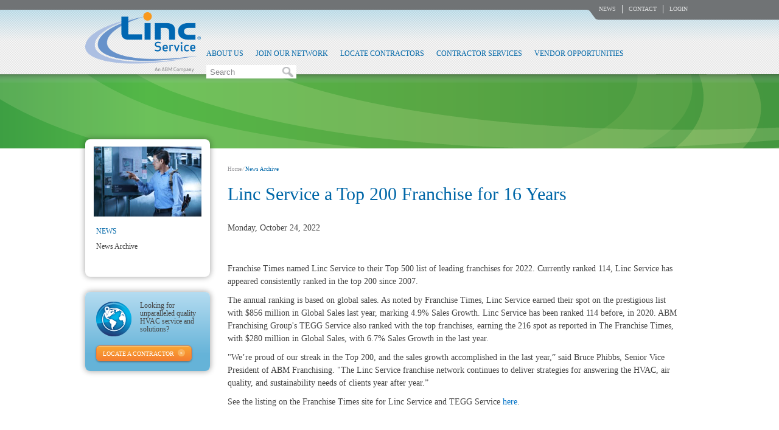

--- FILE ---
content_type: text/html; charset=utf-8
request_url: https://lincservice.com/news_archive/Pages/Article.aspx?newsID=157
body_size: 16491
content:

<!DOCTYPE html>
<html dir="ltr" lang="en-US">
    <head id="ctl00_Head1"><link rel="apple-touch-icon" href="https://www.lincservice.com/_layouts/15/images/LincService/apple-touch-icon.png" /><link rel="apple-touch-icon-precomposed" sizes="57x57" href="https://www.lincservice.com/_layouts/15/images/LincService/apple-touch-icon-57x57.png" /><link rel="apple-touch-icon-precomposed" sizes="114x114" href="https://www.lincservice.com/_layouts/15/images/LincService/apple-touch-icon-114x114.png" /><link rel="apple-touch-icon-precomposed" sizes="72x72" href="https://www.lincservice.com/_layouts/15/images/LincService/apple-touch-icon-72x72.png" /><link rel="apple-touch-icon-precomposed" sizes="144x144" href="https://www.lincservice.com/_layouts/15/images/LincService/apple-touch-icon-144x144.png" /><link rel="apple-touch-icon-precomposed" sizes="60x60" href="https://www.lincservice.com/_layouts/15/images/LincService/apple-touch-icon-60x60.png" /><link rel="apple-touch-icon-precomposed" sizes="120x120" href="https://www.lincservice.com/_layouts/15/images/LincService/apple-touch-icon-120x120.png" /><link rel="apple-touch-icon-precomposed" sizes="76x76" href="https://www.lincservice.com/_layouts/15/images/LincService/apple-touch-icon-76x76.png" /><link rel="apple-touch-icon-precomposed" sizes="152x152" href="https://www.lincservice.com/_layouts/15/images/LincService/apple-touch-icon-152x152.png" /><link rel="apple-touch-icon" sizes="57x57" href="https://www.lincservice.com/_layouts/15/images/LincService/apple-touch-icon-57x57.png" /><link rel="apple-touch-icon" sizes="60x60" href="https://www.lincservice.com/_layouts/15/images/LincService/apple-touch-icon-60x60.png" /><link rel="apple-touch-icon" sizes="72x72" href="https://www.lincservice.com/_layouts/15/images/LincService/apple-touch-icon-72x72.png" /><link rel="apple-touch-icon" sizes="76x76" href="https://www.lincservice.com/_layouts/15/images/LincService/apple-touch-icon-76x76.png" /><link rel="apple-touch-icon" sizes="114x114" href="https://www.lincservice.com/_layouts/15/images/LincService/apple-touch-icon-114x114.png" /><link rel="apple-touch-icon" sizes="120x120" href="https://www.lincservice.com/_layouts/15/images/LincService/apple-touch-icon-120x120.png" /><link rel="apple-touch-icon" sizes="144x144" href="https://www.lincservice.com/_layouts/15/images/LincService/apple-touch-icon-144x144.png" /><link rel="apple-touch-icon" sizes="152x152" href="https://www.lincservice.com/_layouts/15/images/LincService/apple-touch-icon-152x152.png" /><link rel="apple-touch-icon" sizes="180x180" href="https://www.lincservice.com/_layouts/15/images/LincService/apple-touch-icon-180x180.png" /><link rel="icon" type="image/png" href="https://www.lincservice.com/_layouts/15/images/LincService/favicon-32x32.png" sizes="32x32" /><link rel="icon" type="image/png" href="https://www.lincservice.com/_layouts/15/images/LincService/favicon-194x194.png" sizes="194x194" /><link rel="icon" type="image/png" href="https://www.lincservice.com/_layouts/15/images/LincService/android-chrome-192x192.png" sizes="192x192" /><link rel="icon" type="image/png" href="https://www.lincservice.com/_layouts/15/images/LincService/favicon-16x16.png" sizes="16x16" /><link rel="manifest" href="https://www.lincservice.com/_layouts/15/images/LincService/manifest.json" /><link rel="mask-icon" href="https://www.lincservice.com/_layouts/15/images/LincService/safari-pinned-tab.svg" color="#5bbad5" /><link rel="shortcut icon" href="https://www.lincservice.com/_layouts/15/images/LincService/favicon.ico" /><meta name="msapplication-TileColor" content="#ffffff" /><meta name="msapplication-TileImage" content="https://www.lincservice.com/_layouts/15/images/LincService/mstile-144x144.png" /><meta name="msapplication-config" content="https://www.lincservice.com/_layouts/15/images/LincService/browserconfig.xml" /><meta name="theme-color" content="#ffffff" /><meta charset="utf-8" /><meta http-equiv="Content-Type" content="text/html; charset=utf-8" /><meta name="GENERATOR" content="Microsoft SharePoint" /><meta http-equiv="Expires" content="0" /><title>
	
		 
	
</title>
        <link id="CssRegistration1" rel="stylesheet" type="text/css" href="/_layouts/15/1033/styles/Themable/corev15.css?rev=vNdEJL6%2BwYC8DTL3JARWRg%3D%3D"/>
<link rel="stylesheet" type="text/css" href="/_layouts/15/1033/styles/Themable/search.css?rev=4cvMVmLEqJSsYq3LcO74vA%3D%3D"/>
<link id="CssRegistration3" rel="stylesheet" type="text/css" href="https://fast.fonts.com/cssapi/c57a599e-248c-4e67-ac2b-a5c7a70ff706.css"/>
<link id="CssRegistration4" rel="stylesheet" type="text/css" href="/_layouts/15/LincService/Styles/jquery.selectBox.css"/>

        
        <script type="text/javascript" src="/_layouts/15/init.js?rev=0WPVXXAlL8AI%2BCQOKF%2BLNA%3D%3D"></script>
<script type="text/javascript" src="/ScriptResource.axd?d=DsflUSrpx060K8oJlGnv9exv6ueD_GnLezkP_clSw25xBI1iqNnZesfrvPshJJkaiMEZN_UZFB_PfPRHgN1tLbsUJJs2Fw8V1VI1uNkroiQBgceZXsJyv05KA50la1OHly1Mj77UQ6ojUdnY4j55-OSdJ8gn7ROMHwYfD19WkAU_GOjlZ0OGRCjkbNUZEYJo0&amp;t=5c0e0825"></script>
<script type="text/javascript" src="/_layouts/15/blank.js?rev=ZaOXZEobVwykPO9g8hq%2F8A%3D%3D"></script>
<script type="text/javascript" src="/ScriptResource.axd?d=sd32f3x0YS1gTX-gS34GJSk6tC-CR5F0sYgnyg2WqoZ23WhR0jg9y0e64HB-vGn7m03eYo1C9150wDV2QVIOumMfuLnG7BmWeVFOMYOniNgqgIkqPjAXJjkq3wGSrVd31bJQzKJJyRAtXrE9YpiLMEXEmuxB8TJcxo4DtAq19VvnLcq_a59WTR1x1ispO59k0&amp;t=5c0e0825"></script>
<script type="text/javascript">RegisterSod("initstrings.js", "\u002f_layouts\u002f15\u002f1033\u002finitstrings.js?rev=S11vfGURQYVuACMEY0tLTg\u00253D\u00253D");</script>
<script type="text/javascript">RegisterSod("strings.js", "\u002f_layouts\u002f15\u002f1033\u002fstrings.js?rev=xXYZY4hciX287lShPZuClw\u00253D\u00253D");RegisterSodDep("strings.js", "initstrings.js");</script>
<script type="text/javascript">RegisterSod("sp.init.js", "\u002f_layouts\u002f15\u002fsp.init.js?rev=jvJC3Kl5gbORaLtf7kxULQ\u00253D\u00253D");</script>
<script type="text/javascript">RegisterSod("sp.res.resx", "\u002f_layouts\u002f15\u002fScriptResx.ashx?culture=en\u00252Dus\u0026name=SP\u00252ERes\u0026rev=JB0sghN7xH87DiJ2RGYN0Q\u00253D\u00253D");</script>
<script type="text/javascript">RegisterSod("sp.ui.dialog.js", "\u002f_layouts\u002f15\u002fsp.ui.dialog.js?rev=3Oh2QbaaiXSb7ldu2zd6QQ\u00253D\u00253D");RegisterSodDep("sp.ui.dialog.js", "sp.init.js");RegisterSodDep("sp.ui.dialog.js", "sp.res.resx");</script>
<script type="text/javascript">RegisterSod("core.js", "\u002f_layouts\u002f15\u002fcore.js?rev=BoOTONqXW5dYCwvqGhdhCw\u00253D\u00253D");RegisterSodDep("core.js", "strings.js");</script>
<script type="text/javascript">RegisterSod("menu.js", "\u002f_layouts\u002f15\u002fmenu.js?rev=cXv35JACAh0ZCqUwKU592w\u00253D\u00253D");</script>
<script type="text/javascript">RegisterSod("mQuery.js", "\u002f_layouts\u002f15\u002fmquery.js?rev=VYAJYBo5H8I3gVSL3MzD6A\u00253D\u00253D");</script>
<script type="text/javascript">RegisterSod("callout.js", "\u002f_layouts\u002f15\u002fcallout.js?rev=ryx2n4ePkYj1\u00252FALmcsXZfA\u00253D\u00253D");RegisterSodDep("callout.js", "strings.js");RegisterSodDep("callout.js", "mQuery.js");RegisterSodDep("callout.js", "core.js");</script>
<script type="text/javascript">RegisterSod("clienttemplates.js", "\u002f_layouts\u002f15\u002fclienttemplates.js?rev=0z4Tb4hOOcK5wjxH5p1xVg\u00253D\u00253D");RegisterSodDep("clienttemplates.js", "initstrings.js");</script>
<script type="text/javascript">RegisterSod("sharing.js", "\u002f_layouts\u002f15\u002fsharing.js?rev=XxxHIxIIc8BsW9ikVc6dgA\u00253D\u00253D");RegisterSodDep("sharing.js", "strings.js");RegisterSodDep("sharing.js", "mQuery.js");RegisterSodDep("sharing.js", "clienttemplates.js");RegisterSodDep("sharing.js", "core.js");</script>
<script type="text/javascript">RegisterSod("suitelinks.js", "\u002f_layouts\u002f15\u002fsuitelinks.js?rev=REwVU5jSsadDdOZlCx4wpA\u00253D\u00253D");RegisterSodDep("suitelinks.js", "strings.js");RegisterSodDep("suitelinks.js", "core.js");</script>
<script type="text/javascript">RegisterSod("browserScript", "\u002f_layouts\u002f15\u002fie55up.js?rev=ypR\u00252FzpJuE7bcLEAVduzBZA\u00253D\u00253D");RegisterSodDep("browserScript", "strings.js");</script>
<script type="text/javascript">RegisterSod("sp.runtime.js", "\u002f_layouts\u002f15\u002fsp.runtime.js?rev=5f2WkYJoaxlIRdwUeg4WEg\u00253D\u00253D");RegisterSodDep("sp.runtime.js", "sp.res.resx");</script>
<script type="text/javascript">RegisterSod("sp.js", "\u002f_layouts\u002f15\u002fsp.js?rev=yFK17w2Dmvg\u00252F3QQJr\u00252BIVXg\u00253D\u00253D");RegisterSodDep("sp.js", "sp.runtime.js");RegisterSodDep("sp.js", "sp.ui.dialog.js");RegisterSodDep("sp.js", "sp.res.resx");</script>
<script type="text/javascript">RegisterSod("inplview", "\u002f_layouts\u002f15\u002finplview.js?rev=iMf5THfqukSYut7sl9HwUg\u00253D\u00253D");RegisterSodDep("inplview", "strings.js");RegisterSodDep("inplview", "core.js");RegisterSodDep("inplview", "sp.js");</script>
<script type="text/javascript">RegisterSod("search.js", "\u002f_layouts\u002f15\u002fsearch.js?rev=xHY6V8aj58Nk0E2spHpElg\u00253D\u00253D");</script>
<link type="text/xml" rel="alternate" href="/news_archive/_vti_bin/spsdisco.aspx" />
            

	
	<link rel="stylesheet" type="text/css" media="screen, projection" href="/_layouts/15/LincService/Styles/style.css" />	
        <meta name="description" content="">
        <meta name="keywords" content="">
	
            
            
            
        <span id="DeltaSPWebPartManager">
            
        </span><link href="https://maxcdn.bootstrapcdn.com/font-awesome/4.2.0/css/font-awesome.min.css" rel="stylesheet" />
        
        <script src="https://ajax.googleapis.com/ajax/libs/jquery/1.8.2/jquery.min.js" type="text/javascript">//<![CDATA[
        //]]></script>
        <script src="/_layouts/15/LincService/Styles/jquery.cycle2.min.js">//<![CDATA[
        //]]></script>
        <script src="/_layouts/15/LincService/Styles/jquery.cycle2.caption2.min.js">//<![CDATA[
        //]]></script>
        <script src="/_layouts/15/LincService/Styles/clamp_min_js.js">//<![CDATA[
        //]]></script>
        <script type="text/javascript" src="/_layouts/15/LincService/Styles/jquery.cycle.all.js">//<![CDATA[
        //]]></script>
		<script type="text/javascript" src="/_layouts/15/LincService/Styles/jquery.hoverIntent.minified.js"></script>
        <script src="/_layouts/15/LincService/Styles/scripts.js">//<![CDATA[
        //]]></script>
       
		
        <script src="/_layouts/15/LincService/Styles/jquery.customSelect.js">//<![CDATA[
        //]]></script>
        <style type="text/css">
            .button:after
            {
                content: '»'!important;
            }
            .article-title::after {
                content: " Read More »"!important;               
            }
                    </style>
       <!--[if IE]>
<style type="text/css">
@font-face {
 font-family: Custom55;
 src: url("/_layouts/15/images/Linc/Univers_LT_55_Roman.eot"); /* EOT file for IE */
}
@font-face {
 font-family: Custom57;
 src: url("/_layouts/15/images/Linc/Univers_LT_57_Condensed.eot"); /* EOT file for IE */
}
@font-face {
 font-family: Custom65;
 src: url("/_layouts/15/images/Linc/Univers_LT_55_Roman.eot"); /* EOT file for IE */
}
@font-face {
 font-family: Custom67;
 src: url("/_layouts/15/images/Linc/Univers_LT_57_Condensed.eot"); /* EOT file for IE */
}
.service_request input, .submit_info textarea, .submit_info select {
	border: 0 solid #807F80!important;	
	
}
.cycle li{
	background-position-y:4px;				
}

</style>

<![endif]-->
	
<!--Custom IE8 styles-->
<!--[if lt IE 9]>
<style type="text/css">
	.button{
		background: #faa734;
		border-radius: 3px;
		behavior:url(/_layouts/1033/styles/PIE.htc);
	}
	.tab Select {
		background-image:url("/_layouts/15/images/Linc/ddBackground.png");
	}

.button:after{
	background-image:url("/_layouts/15/images/Linc/buttonAfter.png")!important;
	background-repeat:no-repeat;
	background-color:transparent!important;
	background-position:center center;
	background-size:200%;
}
button:hover:after{
	background-image:url("/_layouts/15/images/Linc/buttonAfter2.png")!important;
	background-repeat:no-repeat;
	background-color:transparent!important;
	background-position:center center;
	background-size:200%;
}
.cycle_pager a{
		background-image:url("/_layouts/15/images/Linc/cycleOff.png")!important;		
		border:0 solid #000;
						 background-color:transparent;
}
.cycle_pager a.activeSlide {
		 background-image:url("/_layouts/15/images/Linc/cycleOn.png")!important;
				 border: 0 solid #000;		 
				 background-color:transparent;
	}
.service_request input[type='text']{
				 background-image:url("/_layouts/15/images/Linc/inputBG1.png")!important;
				 border: 0 solid #000;		 
				 background-color:transparent;

}
.service_request textarea{
				 background-image:url("/_layouts/15/images/Linc/inputBG3.png")!important;
				 border: 0 solid #000;		 
				 background-color:transparent;
				 overflow-y:auto;
}

.contactDD {
				 background-image:url("/_layouts/15/images/Linc/inputBG2.png")!important;
				 border: 0 solid #000;		 
				 background-color:transparent;

}
.contact_info_small input[type='text']{
		background-image:url("/_layouts/15/images/Linc/inputBG4.png")!important;
				 border: 0 solid #000;		 
				 background-color:transparent;
		
}
.contact_info_small textarea{
		background-image:url("/_layouts/15/images/Linc/inputBG5.png")!important;
				 border: 0 solid #000;		 
				 background-color:transparent;
		
}
.aside .box,.box .cta{
	min-height: 100px;
}
.box{
	min-height:285px;			
}
</style>
<![endif]-->
<!--[if !IE]> -->
<style type="text/css">
	.aside .box{
		min-height:100px;			
}
.box{
	min-height:285px;			
}

</style>
        
    </head>
    <body onhashchange="if (typeof(_spBodyOnHashChange) != 'undefined') _spBodyOnHashChange();">
	
	<div id="imgPrefetch" style="display:none">
<img src="/_layouts/15/images/spcommon.png?rev=23" />
</div>
<form method="post" action="./Article.aspx?newsID=157" onsubmit="javascript:return WebForm_OnSubmit();" id="aspnetForm" __Error="The WebPart could not be deserialized from the markup.">
<div class="aspNetHidden">
<input type="hidden" name="_wpcmWpid" id="_wpcmWpid" value="" />
<input type="hidden" name="wpcmVal" id="wpcmVal" value="" />
<input type="hidden" name="MSOWebPartPage_PostbackSource" id="MSOWebPartPage_PostbackSource" value="" />
<input type="hidden" name="MSOTlPn_SelectedWpId" id="MSOTlPn_SelectedWpId" value="" />
<input type="hidden" name="MSOTlPn_View" id="MSOTlPn_View" value="0" />
<input type="hidden" name="MSOTlPn_ShowSettings" id="MSOTlPn_ShowSettings" value="False" />
<input type="hidden" name="MSOGallery_SelectedLibrary" id="MSOGallery_SelectedLibrary" value="" />
<input type="hidden" name="MSOGallery_FilterString" id="MSOGallery_FilterString" value="" />
<input type="hidden" name="MSOTlPn_Button" id="MSOTlPn_Button" value="none" />
<input type="hidden" name="__EVENTTARGET" id="__EVENTTARGET" value="" />
<input type="hidden" name="__EVENTARGUMENT" id="__EVENTARGUMENT" value="" />
<input type="hidden" name="__REQUESTDIGEST" id="__REQUESTDIGEST" value="noDigest" />
<input type="hidden" name="MSOSPWebPartManager_DisplayModeName" id="MSOSPWebPartManager_DisplayModeName" value="Browse" />
<input type="hidden" name="MSOSPWebPartManager_ExitingDesignMode" id="MSOSPWebPartManager_ExitingDesignMode" value="false" />
<input type="hidden" name="MSOWebPartPage_Shared" id="MSOWebPartPage_Shared" value="" />
<input type="hidden" name="MSOLayout_LayoutChanges" id="MSOLayout_LayoutChanges" value="" />
<input type="hidden" name="MSOLayout_InDesignMode" id="MSOLayout_InDesignMode" value="" />
<input type="hidden" name="_wpSelected" id="_wpSelected" value="" />
<input type="hidden" name="_wzSelected" id="_wzSelected" value="" />
<input type="hidden" name="MSOSPWebPartManager_OldDisplayModeName" id="MSOSPWebPartManager_OldDisplayModeName" value="Browse" />
<input type="hidden" name="MSOSPWebPartManager_StartWebPartEditingName" id="MSOSPWebPartManager_StartWebPartEditingName" value="false" />
<input type="hidden" name="MSOSPWebPartManager_EndWebPartEditing" id="MSOSPWebPartManager_EndWebPartEditing" value="false" />
<input type="hidden" name="__VIEWSTATE" id="__VIEWSTATE" value="/[base64]" />
</div>

<script type="text/javascript">
//<![CDATA[
var theForm = document.forms['aspnetForm'];
if (!theForm) {
    theForm = document.aspnetForm;
}
function __doPostBack(eventTarget, eventArgument) {
    if (!theForm.onsubmit || (theForm.onsubmit() != false)) {
        theForm.__EVENTTARGET.value = eventTarget;
        theForm.__EVENTARGUMENT.value = eventArgument;
        theForm.submit();
    }
}
//]]>
</script>


<script src="/WebResource.axd?d=zCq1JIunCOAijo1X_R5tI6eN68YUTqrPnPTNNN4ba-mOkdnabD-GXJCUK9gHNQQyf_DB2YKSE5CLC5PxVOGf7-UyK_iGuNlhMSAwwKPKkw41&amp;t=638901356248157332" type="text/javascript"></script>


<script type="text/javascript">
//<![CDATA[
var MSOWebPartPageFormName = 'aspnetForm';
var g_presenceEnabled = true;
var g_wsaEnabled = false;
var g_wsaQoSEnabled = false;
var g_wsaQoSDataPoints = [];
var g_wsaLCID = 1033;
var g_wsaListTemplateId = 850;
var g_wsaSiteTemplateId = 'BLANKINTERNET#2';
var _fV4UI=true;var _spPageContextInfo = {webServerRelativeUrl: "\u002fnews_archive", webAbsoluteUrl: "https:\u002f\u002flincservice.com\u002fnews_archive", siteAbsoluteUrl: "https:\u002f\u002flincservice.com", serverRequestPath: "\u002fnews_archive\u002fPages\u002fArticle.aspx", layoutsUrl: "_layouts\u002f15", webTitle: "News Archive", webTemplate: "53", tenantAppVersion: "0", isAppWeb: false, Has2019Era: true, webLogoUrl: "\u002f_layouts\u002fimages\u002ftitlegraphic.gif", webLanguage: 1033, currentLanguage: 1033, currentUICultureName: "en-US", currentCultureName: "en-US", clientServerTimeDelta: new Date("2026-01-22T17:55:48.2434377Z") - new Date(), siteClientTag: "11$$15.0.5529.1000", crossDomainPhotosEnabled:false, webUIVersion:15, webPermMasks:{High:16,Low:196673},pageListId:"{256f60ce-4c29-4e58-a276-190eada1df95}",pageItemId:2, pagePersonalizationScope:1, alertsEnabled:true, siteServerRelativeUrl: "\u002f", allowSilverlightPrompt:'True'};var L_Menu_BaseUrl="/news_archive";
var L_Menu_LCID="1033";
var L_Menu_SiteTheme="null";
document.onreadystatechange=fnRemoveAllStatus; function fnRemoveAllStatus(){removeAllStatus(true)};var _spWebPartComponents = new Object();//]]>
</script>

<script src="/_layouts/15/blank.js?rev=ZaOXZEobVwykPO9g8hq%2F8A%3D%3D" type="text/javascript"></script>
<script type="text/javascript">
//<![CDATA[
if (typeof(DeferWebFormInitCallback) == 'function') DeferWebFormInitCallback();function WebForm_OnSubmit() {
UpdateFormDigest('\u002fnews_archive', 1440000);if (typeof(_spFormOnSubmitWrapper) != 'undefined') {return _spFormOnSubmitWrapper();} else {return true;};
return true;
}
//]]>
</script>

<div class="aspNetHidden">

	<input type="hidden" name="__VIEWSTATEGENERATOR" id="__VIEWSTATEGENERATOR" value="5BBC382F" />
	<input type="hidden" name="__EVENTVALIDATION" id="__EVENTVALIDATION" value="/wEdAAJkLhnE8vANHAQYXhxWczqAjYbAeim1aRp6KyQwBK67Mol4ZPPo+JL75QiPJqDHtGsaZAPLki2cYRmkTZC55D5x" />
</div><script type="text/javascript">
//<![CDATA[
Sys.WebForms.PageRequestManager._initialize('ctl00$ScriptManager', 'aspnetForm', [], [], [], 90, 'ctl00');
//]]>
</script>

               
        <div id="ctl00_SPSecurityTrimmedControl1">
	
            <div id="TurnOnAccessibility" style="display:none" class="s4-notdlg noindex">
                <a id="linkTurnOnAcc" href="#" class="ms-accessible ms-acc-button" onclick="SetIsAccessibilityFeatureEnabled(true);UpdateAccessibilityUI();document.getElementById('linkTurnOffAcc').focus();return false;">
                    Turn on more accessible mode
                </a>
            </div>
            <div id="TurnOffAccessibility" style="display:none" class="s4-notdlg noindex">
                <a id="linkTurnOffAcc" href="#" class="ms-accessible ms-acc-button" onclick="SetIsAccessibilityFeatureEnabled(false);UpdateAccessibilityUI();document.getElementById('linkTurnOnAcc').focus();return false;">
                    Turn off more accessible mode
                </a>
            </div>
        
</div>
       
        

        <div id="s4-workspace">
            <div id="s4-bodyContainer" class="home">
                <div class="page">
                <div class="header">
	                <div class="wrap">
		                <div class="branding">
			                <a class="logo" href="/">Linc Service</a></div>
		                <div class="utility">
			                <ul class="menu">
				                <li><a href="/News_archive/">News</a></li>
				                <li><a href="/Contact/">Contact</a></li>
				                <li><a href="/Contractor-Login/">Login</a></li>
			                </ul>
		                </div>
		                <div class="access">
			                <ul class="menu">
				                <li class="item1"><a href="/about-us/pages/default.aspx">About Us</a><ul class="submenu"><li><a  href="/about-us/pages/leadership.aspx">Leadership</a></li><li><a  href="/about-us/pages/abm-franchising-group.aspx">ABM Franchising Group</a></li><li><a class="lastsub" href="/about-us/pages/default_copy(1).aspx">Home</a></li></ul></li><li class="item2"><a href="/join-our-network/pages/default.aspx">Join Our Network</a><ul class="submenu"><li><a  href="/join-our-network/pages/top-ten.aspx">Top Ten Reasons</a></li><li><a class="lastsub" href="/join-our-network/pages/becoming-a-linc-service-contractor.aspx">Becoming A Linc Service Contractor</a></li></ul></li><li class="item3"><a href="/locate-contractors/pages/default.aspx">Locate Contractors</a></li><li class="item4"><a href="/contractor-services/pages/default.aspx">Contractor Services</a><ul class="submenu"><li><a  href="/contractor-services/pages/hvac-mechanical-solutions.aspx">HVAC &amp; Mechanical Solutions</a></li><li><a  href="/contractor-services/pages/energy-solutions.aspx">Energy Solutions</a></li><li><a class="lastsub" href="/contractor-services/pages/energy-star.aspx">Energy Star</a></li></ul></li><li class="item5 last"><a href="/vendor-opportunities/pages/default.aspx">Vendor Opportunities</a><ul class="submenu"><li><a  href="/vendor-opportunities/pages/events.aspx">Events</a></li><li><a  href="/vendor-opportunities/pages/2026 vendor showcase.aspx">2026 Vendor Showcase</a></li><li><a  href="/vendor-opportunities/pages/2026 vendor showcase benefits.aspx">2026 Vendor Showcase Benefits</a></li><li><a class="lastsub" href="/vendor-opportunities/pages/2025-sponsors.aspx">2025 Sponsors</a></li></ul></li>

				                <li class="search">
					               <div id="SRSB"> <div id="ctl00_Searchboxex1" class="searchTextBox">
	<table class="ms-sbtable ms-sbtable-ex" cellpadding="0" cellspacing="0">
		<tr class="ms-sbrow">
			<td class="ms-sbcell"><input name="ctl00$Searchboxex1$S5D30328E_InputKeywords" type="text" maxlength="200" id="ctl00_Searchboxex1_S5D30328E_InputKeywords" accesskey="S" title="Search..." class="ms-sbplain" alt="Search..." onkeypress="javascript: return S5D30328E_OSBEK(event);" style="width:170px;" /></td><td class="ms-sbgo ms-sbcell"><a id="ctl00_Searchboxex1_S5D30328E_go" title="Search" href="javascript:S5D30328E_Submit()"><img title="Search" onmouseover="this.src=&#39;\u002f_layouts\u002f15\u002fimages\u002fLincService\u002fmagnifying-glass.PNG&#39;" onmouseout="this.src=&#39;\u002f_layouts\u002f15\u002fimages\u002fLincService\u002fmagnifying-glass.PNG&#39;" class="srch-gosearchimg" alt="Search" src="/_layouts/15/images/LincService/magnifying-glass.PNG" /></a></td><td class="ms-sbLastcell"></td>
		</tr>
	</table>
</div></div>

				                </li>
			                </ul>
		                </div>
	                </div>
                </div>

               
                    
                   
                    
                    
                    <span id="DeltaPlaceHolderMain">
                        
	    <div class="main two_column_template">
	<div class="masthead"></div>
	<div class="wrap">
		<div class="contianer">
			<div class="content">
				<div class="breadcrumb"><div class="BreadCrumbWrap s4-notdlg">
<span id="ctl00_PlaceHolderMain_ContentMap" class="BreadCrumbStyle"><a href="#ctl00_PlaceHolderMain_ContentMap_SkipLink"><img alt="Skip Navigation Links" src="/WebResource.axd?d=hUQh8D2jznvqnw5D7pbs9tCRhYbY_L8E4jUEJEGDeB7se_iIy1mh2JWGVTttS9mSRPVw93vvcVwiga-Uv3_qBJxzz4TZ0zEfpTiSIr-1zeA1&amp;t=638901356248157332" width="0" height="0" style="border-width:0px;" /></a><span><a href="/">Home</a></span><span class="BreadPathSeparator">&#160;⁄&#160;</span><span class="current_page">News Archive</span><a id="ctl00_PlaceHolderMain_ContentMap_SkipLink"></a></span>
</div></div>
				
				<div class="page_content">
														<div id="ctl00_PlaceHolderMain_PageContent_label" style='display:none'>Page Content</div><div id="ctl00_PlaceHolderMain_PageContent__ControlWrapper_RichHtmlField" class="ms-rtestate-field" style="display:inline" aria-labelledby="ctl00_PlaceHolderMain_PageContent_label"></div>		    
					
									<div class="ms-webpart-zone ms-fullWidth">
	<div id="MSOZoneCell_WebPartctl00_SPWebPartManager1_g_701cdf9f_be97_4a15_9bae_899ad543ed1c" class="s4-wpcell-plain ms-webpartzone-cell ms-webpart-cell-vertical ms-fullWidth ">
		<div class="ms-webpart-chrome ms-webpart-chrome-vertical ms-webpart-chrome-fullWidth ">
			<div WebPartID="701cdf9f-be97-4a15-9bae-899ad543ed1c" HasPers="false" id="WebPartctl00_SPWebPartManager1_g_701cdf9f_be97_4a15_9bae_899ad543ed1c" width="100%" class="ms-WPBody " allowDelete="false" allowExport="false" style="" ><div id="ctl00_SPWebPartManager1_g_701cdf9f_be97_4a15_9bae_899ad543ed1c">
				<h1 class="page_title">Linc Service a Top 200 Franchise for 16 Years</h1> <div class="full-press-single"><span class="pressdate">Monday, October 24, 2022</span><h2></h2><br /><p><div class="ExternalClass3E20E36B845D40569C430A2A309E81DC"><p>Franchise Times named Linc Service to their Top 500 list of leading franchises for 2022. Currently ranked 114, Linc Service has appeared consistently ranked in the top 200 since 2007.</p><p>The annual ranking is based on global sales. As noted by Franchise Times, Linc Service earned their spot on the prestigious list with $856 million in Global Sales last year, marking 4.9% Sales Growth. Linc Service has been ranked 114 before, in 2020. ABM Franchising Group's TEGG Service also ranked with the top franchises, earning the 216 spot as reported in The Franchise Times, with $280 million in Global Sales, with 6.7% Sales Growth in the last year.&#160;</p><p>&quot;We’re proud of our streak in the Top 200, and the sales growth accomplished in the last year,” said Bruce Phibbs, Senior Vice President of ABM Franchising. &quot;The Linc Service franchise network continues to deliver strategies for answering the HVAC, air quality, and sustainability needs of clients year after year.”&#160;</p><p>See the listing on the Franchise Times site for Linc Service and TEGG Service <a href="https&#58;//www.franchisetimes.com/top-500-2022/">here</a>.&#160;<br></p><div><br><br></div><p><br></p></div></p><br /></div>

			</div><div class="ms-clear"></div></div>
		</div>
	</div>
</div>				
				</div>
			</div>
			<div class="aside">
				<div class="box sidenav">
					<div id="ctl00_PlaceHolderMain_Caption_label" style='display:none'>Image Caption</div><div id="ctl00_PlaceHolderMain_Caption__ControlWrapper_RichHtmlField" class="ms-rtestate-field" style="display:inline" aria-labelledby="ctl00_PlaceHolderMain_Caption_label">           <ul><a href="/news_archive"> News</a>
<ul class="submenu">
<li class="Level2NoSub"><a href="/news_archive/Pages/Archive.aspx?archive=1">News Archive</a></li>
</ul>
</ul></div>		        									
				</div>
				<div class="box cta">	
					<h2>Looking for unparalleled quality HVAC service and 
					solutions?</h2>
					<a href="/Locate-Contractors/" class="button button_small">
					Locate A Contractor</a>
				</div>
			</div>
		</div>
	</div>
	<div class="clearfix"></div>
</div>
         <script>
             document.getElementById("s4-bodyContainer").className = "two_column_template";
	  </script>	

	<div style='display:none' id='hidZone'><menu class="ms-hide">
	<ie:menuitem id="MSOMenu_Help" iconsrc="/_layouts/15/images/HelpIcon.gif" onmenuclick="MSOWebPartPage_SetNewWindowLocation(MenuWebPart.getAttribute('helpLink'), MenuWebPart.getAttribute('helpMode'))" text="Help" type="option" style="display:none">

	</ie:menuitem>
</menu></div>
                    </span>
                                  
<div class="footer">

	  <div class="wrapper" >
                        <div class="wrap"><div class="footer_nav"><ul class="menu"><li>
            <a href="/About-Us">About Us</a>
            <ul class="submenu"><li>
                  <a href="/About-Us/Pages/Leadership.aspx">Leadership</a></li><li>
                  <a href="/About-Us/Pages/ABM-Franchising-Group.aspx">ABM Franchising Group</a></li></ul></li><li>
            <a href="/Join-Our-Network">Join Our Network</a>
            <ul class="submenu"><li>
                  <a href="/Join-Our-Network/Pages/Top-Ten.aspx">Top Ten Reasons</a></li><li>
                  <a href="/Join-Our-Network/Pages/Becoming-A-Linc-Service-Contractor.aspx">Becoming a Linc Service Contractor</a></li></ul></li><li>
            <a href="/Locate-Contractors">Locate Contractors</a></li><li>
            <a href="/Contractor-Services">Contractor Services</a>
            <ul class="submenu"><li>
                  <a href="/Contractor-Services/Pages/HVAC-Mechanical-Solutions.aspx">HVAC &amp; Mechanical Solutions</a></li><li>
                  <a href="/Contractor-Services/Pages/Energy-Solutions.aspx">Energy Solutions</a></li><li>
                  <a href="/Contractor-Services/Pages/Energy-Star.aspx">Energy Star</a></li></ul></li><li>
            <a href="/Vendor-Opportunities">Vendor Opportunities</a>
            <ul class="submenu"><li>
                  <a href="/Vendor-Opportunities/Pages/Events.aspx">Events</a></li><li>
                  <a href="/Vendor-Opportunities/Pages/2025-Sponsors.aspx">2024&#160;Sponsors</a></li><li>
                  <a href="/Vendor-Opportunities/Pages/2026%20Vendor%20Showcase.aspx">2025&#160;Vendor Showcase</a></li></ul></li><li>
            <a href="/news_archive">News</a>
            <ul class="submenu"></ul></li><li>
            <a href="/Contact">Contact</a>
            <ul class="submenu"><li>
                  <a id="Careers" href="/Contact/Pages/Careers.aspx">Careers</a></li></ul></li></ul></div><div class="legal"><p>© 2013 Linc Service, LLC. All Rights Reserved.</p></div></div>

                        
                    </div>
</div>
                    </div>
                <script type="text/javascript">
                    var _gaq = _gaq || [];
                    _gaq.push(['_setAccount', 'UA-7961686-43']);
                    _gaq.push(['_trackPageview']);

                    (function () {
                        var ga = document.createElement('script'); ga.type = 'text/javascript'; ga.async = true;
                        ga.src = ('https:' == document.location.protocol ? 'https://ssl' : 'https://www') + '.google-analytics.com/ga.js';
                        var s = document.getElementsByTagName('script')[0]; s.parentNode.insertBefore(ga, s);
                    })();
	                </script>
		
	                <script type="text/javascript">
	                    var gaJsHost = (("https:" == document.location.protocol) ? "https://ssl." : "https://www.");
	                    document.write(unescape("%3Cscript src='" + gaJsHost + "google-analytics.com/ga.js' type='text/javascript'%3E%3C/script%3E"));
	                </script> 
	                <script type="text/javascript">
	                    // FIX FOR NAME.DLL
	                    function ProcessImn()
	                    { }
	                    function ProcessImnMarkers()
	                    { }


	                </script>
	
	                <script type="text/javascript">
	                    var gaJsHost = (("https:" == document.location.protocol) ? "https://ssl." : "https://www.");
	                    document.write(unescape("%3Cscript src='" + gaJsHost + "google-analytics.com/ga.js' type='text/javascript'%3E%3C/script%3E"));
	                </script>
	                <script type="text/javascript">
	                    try {
	                        var pageTracker = _gat._getTracker("UA-7961686-43");
	                        pageTracker._trackPageview();
	                    } catch (err) { }</script>
            </div>
        </div>
     
    <div id="DeltaFormDigest">
<script type="text/javascript">//<![CDATA[
        var formDigestElement = document.getElementsByName('__REQUESTDIGEST')[0];
        if (!((formDigestElement == null) || (formDigestElement.tagName.toLowerCase() != 'input') || (formDigestElement.type.toLowerCase() != 'hidden') ||
            (formDigestElement.value == null) || (formDigestElement.value.length <= 0)))
        {
            formDigestElement.value = '0x61032054CB66A657DCFB2BC83ACC0A08CAECF043A97AF402FB1B53F43825455D0EF2673548A5679AF3AAAEDB3AED10C94A2494DD4CFB4BA53FCFF6E5755E06FB,22 Jan 2026 17:55:48 -0000';
            g_updateFormDigestPageLoaded = new Date();
        }
        //]]>
        </script>
</div>

<script type="text/javascript">
//<![CDATA[
var _spFormDigestRefreshInterval = 1440000;window.g_updateFormDigestPageLoaded = new Date(); window.g_updateFormDigestPageLoaded.setDate(window.g_updateFormDigestPageLoaded.getDate() -5);var _fV4UI = true;
function _RegisterWebPartPageCUI()
{
    var initInfo = {editable: false,isEditMode: false,allowWebPartAdder: false,listId: "{256f60ce-4c29-4e58-a276-190eada1df95}",itemId: 2,recycleBinEnabled: true,enableMinorVersioning: true,enableModeration: true,forceCheckout: true,rootFolderUrl: "\u002fnews_archive\u002fPages",itemPermissions:{High:16,Low:196673}};
    SP.Ribbon.WebPartComponent.registerWithPageManager(initInfo);
    var wpcomp = SP.Ribbon.WebPartComponent.get_instance();
    var hid;
    hid = document.getElementById("_wpSelected");
    if (hid != null)
    {
        var wpid = hid.value;
        if (wpid.length > 0)
        {
            var zc = document.getElementById(wpid);
            if (zc != null)
                wpcomp.selectWebPart(zc, false);
        }
    }
    hid = document.getElementById("_wzSelected");
    if (hid != null)
    {
        var wzid = hid.value;
        if (wzid.length > 0)
        {
            wpcomp.selectWebPartZone(null, wzid);
        }
    }
};
function __RegisterWebPartPageCUI() {
ExecuteOrDelayUntilScriptLoaded(_RegisterWebPartPageCUI, "sp.ribbon.js");}
_spBodyOnLoadFunctionNames.push("__RegisterWebPartPageCUI");var __wpmExportWarning='This Web Part Page has been personalized. As a result, one or more Web Part properties may contain confidential information. Make sure the properties contain information that is safe for others to read. After exporting this Web Part, view properties in the Web Part description file (.WebPart) by using a text editor such as Microsoft Notepad.';var __wpmCloseProviderWarning='You are about to close this Web Part.  It is currently providing data to other Web Parts, and these connections will be deleted if this Web Part is closed.  To close this Web Part, click OK.  To keep this Web Part, click Cancel.';var __wpmDeleteWarning='You are about to permanently delete this Web Part.  Are you sure you want to do this?  To delete this Web Part, click OK.  To keep this Web Part, click Cancel.';function SearchEnsureSOD() { EnsureScript('search.js',typeof(GoSearch)); } _spBodyOnLoadFunctionNames.push('SearchEnsureSOD');function S5D30328E_Submit() {SearchEnsureSOD();GoSearch(null,'ctl00_Searchboxex1_S5D30328E_InputKeywords',null,true,false,null,null,null,null,null,'\u002fLincSearch\u002fPages\u002fdefault.aspx', 'This Site','This List', 'This Folder', 'Related Sites', '\u002fLincSearch\u002fPages\u002fdefault.aspx', '', 'Please enter one or more search words.');}//]]>
</script>
<script type="text/javascript" language="JavaScript" >
// append an onload event handler
var S5D30328E__onload= document.body.onload;
if(typeof document.body.onload == 'function')
{
 document.body.onload = function()
 {
S5D30328E__onload();        
  document.getElementById('ctl00_Searchboxex1_S5D30328E_InputKeywords').name = 'InputKeywords';
 }
}
else
{
 document.body.onload = function()
 {
  eval(S5D30328E__onload);        
  document.getElementById('ctl00_Searchboxex1_S5D30328E_InputKeywords').name = 'InputKeywords';
 }
}

function S5D30328E_OSBEK(event1) { 
if((event1.which == 10) || (event1.which == 13))
{   
S5D30328E_Submit();return false;
}
}
// -->
</script>
<script type="text/javascript">
//<![CDATA[
function _cUpdSearchboxex1(){var myd = null; if (typeof(dataSearchboxex1) != 'undefined') {myd = dataSearchboxex1;} var myc = document.getElementById('ctl00_Searchboxex1');_cUpdcSearchboxex1(myd, myc);}function _cUpdcSearchboxex1(data, ctrl){
var myInputs = ctrl.getElementsByTagName('input');
var inpLength = myInputs.length;
for (var i = 0; i < inpLength; i++)
{
    var elem = myInputs[i];
    switch(elem.id)
    {



        case 'ctl00_Searchboxex1_S5D30328E_InputKeywords':
            elem.value = data.SearchBoxText;
            break;

    }
}
}var g_clientIdDeltaPlaceHolderMain = "DeltaPlaceHolderMain";
var g_clientIdDeltaPlaceHolderUtilityContent = "DeltaPlaceHolderUtilityContent";
//]]>
</script>
</form>
	<span id="DeltaPlaceHolderUtilityContent"></span>
        <script type="text/javascript">
            function ProcessImn() { }
            function ProcessImnMarkers() { }
</script>
    </body>
</html>

--- FILE ---
content_type: text/css
request_url: https://lincservice.com/_layouts/15/1033/styles/Themable/search.css?rev=4cvMVmLEqJSsYq3LcO74vA%3D%3D
body_size: 7022
content:
/* _lcid="1033" _version="15.0.5455"
_LocalBinding */

.ms-WPBody a:visited{
color:#3966bf;
text-decoration:none;
}
.ms-WPBody a:hover{
text-decoration:underline;
}
.ms-WPBody a:active{
text-decoration:underline;
}
.ms-WPBody a{
text-decoration:none;
}

.psrch-PopupPanel{
visibility:hidden;
display:none;
overflow:hidden;
text-overflow:ellipsis;
margin-top:5px;
position:absolute;
z-index:1000;
line-height:13px;
}
.psrch-PopupContainer{
/* [ReplaceColor(themeColor:"Light1")] */ background:#FFF url("/_layouts/15/images/recent_doc_gradient.png?rev=23") repeat-x;
/* [ReplaceColor(themeColor:"Light1-Darker")] */ border-bottom:2px solid #BEC2C7;
height:193px;
width:502px;
}
.psrch-PopupContainer #TabList{
/* [ReplaceColor(themeColor:"Light1-Darker")] */ border-bottom:1px solid #BEC2C7;
/* [ReplaceColor(themeColor:"Light1-Lighter")] */ border-left:1px solid #E6E9ED;
/* [ReplaceColor(themeColor:"Light1-Lighter")] */ border-right:1px solid #E6E9ED;
height:22px;
margin:0 !important;
}
.psrch-PopupContainer #TabList li{
border-bottom:1px solid transparent;
border-left:1px solid transparent;
border-right:1px solid transparent;
/* [ReplaceColor(themeColor:"Light1-Lighter")] */ border-top:1px solid #E6E9ED;
float:left;
max-width:200px;
overflow:hidden;
text-overflow:ellipsis;
white-space:nowrap;
position:relative;
}
.psrch-PopupContainer #TabKeywordRelated,.psrch-PopupContainer #TabRecentlyUpdated{
padding:4px 10px !important;
left:-1px;
}
.psrch-PopupContainer #Close{
border:0 none !important;
float:right !important;
padding:3px 2px 0 0 !important;
}
.psrch-PopupContainer #Close img{
border:0 none;
padding:0;
cursor:pointer !important;
}
.psrch-PopupContainer #TabList li a{
text-decoration:none;
}
.psrch-TabSelected{
/* [ReplaceColor(themeColor:"Light1-Darker")] */ border-top:1px solid #BEC2C7 !important;
/* [ReplaceColor(themeColor:"Light1-Darker")] */ border-left:1px solid #BEC2C7 !important;
/* [ReplaceColor(themeColor:"Light1-Darker")] */ border-right:1px solid #BEC2C7 !important;
/* [ReplaceColor(themeColor:"Light1")] */ border-bottom:1px solid #FFF !important;
}
.psrch-TabSelected a{
/* [ReplaceColor(themeColor:"Dark2")] */ color:#676767 !important;
}
.psrch-ResultWrapper{
/* [ReplaceColor(themeColor:"Light1-Darker")] */ border-left:1px solid #BEC2C7;
/* [ReplaceColor(themeColor:"Light1-Darker")] */ border-right:1px solid #BEC2C7;
padding:11px 0 0;
height:135px;
}
.psrch-PopupContainer #NoResult{
margin:0 0 0 11px;
}
.psrch-PopupContainer #PopupResults{
margin:0 !important
}
.psrch-PopupContainer #PopupResults li{
height:27px;
overflow:hidden;
white-space:nowrap;
text-overflow:ellipsis;
}
.psrch-PopupContainer #LinkImg{
border:0;
cursor:pointer !important;
vertical-align:middle;
margin:0 11px;
}
.psrch-PopupContainer #MoreLink{
float:right;
padding:0 11px 0 0;
/* [ReplaceColor(themeColor:"Light1-Darker")] */ border-right:1px solid #BEC2C7;
height:24px;
}
.psrch-PopupContainer #PopupFooter{
/* [ReplaceColor(themeColor:"Light1-Darker")] */ border-left:1px solid #BEC2C7;
height:24px;
}
.psrch-PopupContainer #Progress{
/* [ReplaceColor(themeColor:"Light1")] */ background:#FFF;
/* [ReplaceColor(themeColor:"Light1-Lighter")] */ border:1px solid #E6E9ED;
left:88px;
padding:11px;
top:-85px;
position:relative;
z-index:2000;
width:300px;
white-space:nowrap;
display:block;
text-align:center;
}
.psrch-UpdateGraphics{
vertical-align:middle;
padding-right:11px;
}

.psrch-FullResult{
/* [ReplaceColor(themeColor:"Dark1-Medium")] */ border-top:1px dashed #ccc;
min-height:1px;
margin:0;
padding:11px 0 0;
}
.psrch-FirstFullResult{
min-height:1px;
margin:0;
padding:0;
}
.psrch-TextSeparator{
/* [ReplaceColor(themeColor:"Dark1-Medium")] */ color:#ccc;
margin:-4px;
}
.psrch-results{
padding:0 24px;
}
.psrch-Main{
margin:0;
padding:0;
}
.psrch-Main a:link,.psrch-Main a:visited,.psrch-Main a:hover{
/* [ReplaceColor(themeColor:"Accent1")] */ color:#0072BC;
}
.psrch-Main a:hover{
text-decoration:underline;
}
.psrch-Main ul{
margin:0;
padding:0;
list-style:none;
}
.psrch-Main #UserPhoto{
float:left;
overflow:hidden;
text-overflow:ellipsis;
margin:0 0 11px;
padding:0;
width:102px;
}
.psrch-Main #UserPhoto img{
max-height:96px;
max-width:96px;
/* [ReplaceColor(themeColor:"Dark1-Medium")] */ border:1px solid #ccc;
padding:2px;
display:block;
margin-left:auto;
margin-right:auto;
}
.psrch-Main #ColleagueField{
text-align:center;
}
.psrch-Main #JBean{
float:left;
margin:3px 4px 0 11px;
}
.psrch-Main #ContactInfo{
float:left;
width:232px;
overflow:hidden;
text-overflow:ellipsis;
margin:0 11px 0 0;
padding:0;
}
.psrch-Main #ContactInfo ul{
margin:0 0 11px;
}
.psrch-Main #ContactInfo li{
margin:0;
padding:0;
}
.psrch-Main #MoreInfo{
overflow:hidden;
text-overflow:ellipsis;
padding:0;
margin:0 0 0 372px;
max-width:530px;
}
.psrch-Main #MoreInfo li{
margin:0 0 11px 11px;
padding:0;
}
.psrch-Main #FieldTitle{
display:block;
font-size:1.1em;
/* [ReplaceColor(themeColor:"Dark2")] */ color:#3B4F65;
}
.psrch-Main #SelfSrchHeading{
float:left;
overflow:hidden;
text-overflow:ellipsis;
margin:0;
padding:0;
/* [ReplaceColor(themeColor:"Accent1",themeTint:"0.35")] */ background:#E0EEF8;
/* [ReplaceColor(themeColor:"Accent1")] */ border-top:1px solid #0072BC;
/* [ReplaceColor(themeColor:"Accent1")] */ border-right:1px solid #92C3E7;
/* [ReplaceColor(themeColor:"Accent1")] */ border-bottom:1px solid #0072BC;
/* [ReplaceColor(themeColor:"Accent1")] */ border-left:1px solid #0072BC;
}
.psrch-Main #SelfSrchHeading table{
table-layout:fixed;
height:100px;
width:100px;
text-align:center;
}
.psrch-Main #SelfSrchHeading td{
padding:11px;
}
.psrch-Main #SelfSrchFreq{
float:left;
width:248px;
height:78px;
overflow:hidden;
text-overflow:ellipsis;
margin:0;
padding:11px;
/* [ReplaceColor(themeColor:"Accent1")] */ border-top:1px solid #0072BC;
/* [ReplaceColor(themeColor:"Accent1")] */ border-bottom:1px solid #0072BC;
}
.psrch-Main #SelfSrchFreq span{
font-weight:bold;
}
.psrch-Main #SelfSrchFreq li,.psrch-Main #SelfSrchTermsContent{
margin-left:11px;
font-style:italic;
}
.psrch-Main #SelfSrchFreqTitle,.psrch-Main #SelfSrchTermsTitle{
margin-top:11px;
}
.psrch-Main #SelfSrchTerms{
height:78px;
overflow:hidden;
text-overflow:ellipsis;
margin:0 0 0 372px;
padding:11px 10px;
/* [ReplaceColor(themeColor:"Accent1")] */ border-top:1px solid #0072BC;
/* [ReplaceColor(themeColor:"Accent1")] */ border-right:1px solid #0072BC;
/* [ReplaceColor(themeColor:"Accent1")] */ border-bottom:1px solid #0072BC;
/* [ReplaceColor(themeColor:"Light2-Lightest")] */ border-left:1px dashed #BCBCBC;
max-width:507px;
min-width:248px;
display:table;
table-layout:fixed;
}
.psrch-Main #ContactInfo #NameField a{
font-size:1.3em;
}
.psrch-Main #JobTitleField,.psrch-Main #DepartmentField,.psrch-Main #PhoneField,.psrch-Main #OfficeField{
/* [ReplaceColor(themeColor:"Dark2")] */ color:#3B4F65;
}
.psrch-Main #HotHH:hover a:link,.psrch-Main #HotHH:hover a:visited{
/* [ReplaceColor(themeColor:"Accent1")] */ color:#0072BC;
}
.psrch-Main #HotHH a:link,.psrch-Main #HotHH a:visited{
/* [ReplaceColor(themeColor:"Dark2")] */ color:#676767;
}
.psrch-Main #HotHH a:hover{
color:#0072BC;
text-decoration:underline;
}
.psrch-Main #Clear{
margin:0;
padding:0;
border:0;
width:0;
height:0;
clear:both;
}
.psrch-Main #Clear2{
margin:0;
padding:0;
border:0;
width:0;
height:11px;
clear:both;
}

.psrch-FirstSummaryResult{
min-height:1px;
margin:0;
padding:0;
}
.psrch-SummaryResult{
min-height:1px;
margin:0;
padding:6px 0 0;
}
.ms-searchsummarymain #UserPhoto{
float:left;
overflow:hidden;
text-overflow:ellipsis;
margin:2px 0 11px;
padding:0;
height:48px;
width:48px;
}
.ms-searchsummarymain #UserPhoto img{
max-height:42px;
max-width:42px;
/* [ReplaceColor(themeColor:"Dark1-Medium")] */ border:1px solid #ccc;
padding:2px;
display:block;
margin-left:auto;
margin-right:auto;
}
.ms-searchsummarymain #ContactInfo ul{
margin:0 0 11px;
padding:0;
}
.ms-searchsummarymain #ContactInfo li{
margin:0;
padding:0;
}
.ms-searchsummarymain #JBean{
float:left;
margin:2px 3px 0 5px;
}
.ms-searchsummarymain #ContactInfo{
overflow:hidden;
text-overflow:ellipsis;
margin:0;
padding:0;
}
.ms-searchsummarymain #JobTitleField,.ms-searchsummarymain #DepartmentField{
color:#3B4F65;
}
.ms-searchsummarymain #Clear{
margin:0;
padding:0;
border:0;
width:0;
height:0;
clear:both;
}

.psrch-OptionsOuterContainer{
margin:3px 0 0 0;
padding:0;
position:absolute;
z-index:1000;
}
.psrch-OptionsContainer{
border-left:#D0D0D0 1px solid;
border-right:#D0D0D0 1px solid;
border-top:#D0D0D0 1px solid;
border-bottom:#D0D0D0 2px solid;
background:#FFF url("/_layouts/15/images/recent_doc_gradient.png?rev=23") repeat-x scroll center bottom;
padding:3px 5px;
}
.psrch-OptionsLayoutTable{
border:0;
width:100%;
}
.psrch-OptionsTitle{
white-space:nowrap;
font-size:12px;
text-align:left;
}
.psrch-OptionsClose{
text-align:right;
}
.psrch-OptionsClose img{
border:0;
cursor:pointer !important;
}
.psrch-OptionsLabelField{
padding:4px 25px 0 0;
white-space:nowrap;
text-align:left;
}
.psrch-OptionsValueField{
padding:4px 7px 0 0;
width:100%;
text-align:left;
}
.psrch-OptionsValueField input{
width:100%;
}
.psrch-OptionsValueField div{
width:inherit !important;
}
.ms-ptabnt{
text-align:left;
}

.srch-AutoCompContainer{
/* [ReplaceColor(themeColor:"Light2-Lighter")] */ border-bottom:1px solid #B6BABF;
/* [ReplaceColor(themeColor:"Light2-Lighter")] */ border-left:1px solid #B6BABF;
/* [ReplaceColor(themeColor:"Light2-Lighter")] */ border-right:1px solid #B6BABF;
padding:5px 0;
margin:0;
visibility:hidden;
/* [ReplaceColor(themeColor:"Light1")] */ background:#FFF;
position:absolute;
z-index:1000;
}
.srch-AutoCompDropImg{
background:transparent url("/_layouts/15/images/querysuggest.gif?rev=23") no-repeat;
height:8px;
left:14px;
position:absolute;
top:-1px;
width:16px;
}
.srch-AutoCompList{
cursor:pointer;
font-size:1.3em;
margin:0;
overflow:hidden;
padding:0;
white-space:nowrap;
text-overflow:ellipsis;
text-align:left;
font-family:verdana,tahoma,sans-serif;
}
.srch-AutoCompListItem{
/* [ReplaceColor(themeColor:"Light1")] */ background:#FFF;
/* [ReplaceColor(themeColor:"Accent1")] */ color:#0072bc;
margin:0;
padding:4px 2px 4px 11px;
}
.srch-AutoCompHListItem{
/* [RecolorImage(themeColor:"Light1")] */ background:url("/_layouts/15/images/hover_tab_gradient.png?rev=23") repeat-x;
/* [ReplaceColor(themeColor:"Accent1",themeTint:"0.35")] */ background-color:#ccebff;
/* [ReplaceColor(themeColor:"Accent1",themeShade:"0.20")] */ color:#003759;
margin:0;
padding:3px 2px 3px 11px;
/* [ReplaceColor(themeColor:"Accent1-Lightest")] */ border-top:solid 1px #c6e5f8;
/* [ReplaceColor(themeColor:"Accent1-Lighter")] */ border-bottom:1px solid #91CDF2;
}

.srch-SocDistTitle{
margin-bottom:5px;
font-family:tahoma;
font-size:1.2em;
font-weight:bold;
color:#333;
border-bottom:#d6e8ff 1px solid;
Width:100%;
padding-bottom:2px;
}
.psrch-Description{
margin-left:0;
color:#333;
font-family:Tahoma;
font-size:1em;
padding-bottom:2px;
}
.psrch-Description b{
font-weight:bold;
color:#333;
}
.psrch-PropLabel{
color:#333;
font-family:Tahoma;
font-size:1em;
}
.psrch-PropValue{
color:#080;
font-family:Tahoma;
font-size:1em;
}
.psrch-Title{
font-size:1.2em;
font-family:Tahoma;
}
.psrch-Title A:link,.psrch-Title A:visited{
text-decoration:none;
color:#039;
padding-left:4px;
FONT-FAMILY:Tahoma;
}
.psrch-Title a:hover{
text-decoration:underline;
color:red;
}
.psrch-Metadata{
font-size:1em;
margin:0 0 25px;COLOR:#333;
font-family:Tahoma;
}
.psrch-Action A:link,.psrch-Action A:visited{
color:#039;
}
.psrch-profimg{
table-layout:fixed;
border:1px solid #e0ded5;
background:#ececec;
}
.psrch-result{
padding-bottom:16px;
}
.psrch-propcell{
padding-left:8px;
}
.psrch-Icon{
margin-left:10;
float:left;
position:relative;
top:2px
}

.srchctr_leftcell{
vertical-align:top;
width:175px;
}
.srch-maintop{
clear:both;
padding:8px 0 40px;
max-width:670px;
}
.srch-maintoppeople{
clear:both;
padding:8px 0 40px;
max-width:970px;
}
.srch-mainbottom{
padding-bottom:50px;
}
.srch-maintopright{
float:right;
width:49%;
}
.srch-maintopleft{
float:left;
width:50%;
clear:both;
}
.srchctr_mainleftcell{
vertical-align:top;
padding-top:2px;
}
.srchctr_rightcell{
vertical-align:top;
}
.srch-maintop2{
clear:both;
padding-right:24px;
}
.srch-maintoppeople2{
clear:both;
}
.srch-federationarea{
/* [ReplaceColor(themeColor:"Light2")] */ background:#fcfcfc;
/* [ReplaceColor(themeColor:"Light2-Lightest")] */ border:solid #dbddde;
border-top-width:0;
border-right-width:0;
border-bottom-width:1px;
border-left-width:1px;
padding:0 0 5px;
float:right;
}

.srch-refinearea{
min-height:300px;
}
.ms-searchref-taxapply{
align:right;
border:1px solid gray;
}
.ms-searchref-main{
width:175px;
height:100%;
font-size:1em;
font-family:verdana,tahoma,sans-serif !important;
padding:7px 0 5px;
margin:0;
/* [ReplaceColor(themeColor:"Light2")] */ background-color:#fcfcfc;
/* [ReplaceColor(themeColor:"Light2-Lightest")] */ border:1px solid #dbddde;
border-width:0 0 1px;
/* [RecolorImage(themeColor:"Light2-Lighter")] */ background-image:url("/_layouts/15/images/vertical_refinement_gradient.png?rev=23");
background-repeat:repeat-y;
background-position:right;
}
.ms-searchref-caption{
padding:10px 0 8px 10px;
vertical-align:middle;
/* [ReplaceColor(themeColor:"Dark1")] */ color:#000 !important;
}
ul.ms-searchref-filters{
list-style-type:none;
margin:0;
padding-left:0;
height:100%;
}
.ms-searchref-categoryname{
padding:1px 3px 7px 11px;
/* [ReplaceColor(themeColor:"Dark2")] */ COLOR:#3b4f65;
font-size:1.1em;
height:10px;
}
.ms-searchref-catseparator{
height:25px;
}
li.ms-searchref-filter,li.ms-searchref-filtermsg{
padding:4px 20px 4px 5px;
/* [ReplaceColor(themeColor:"Accent1")] */ color:#0072bc;
margin:1px 0 1px 6px;
}
li.ms-searchref-selected,li.ms-searchref-filtermsg{
/* [ReplaceColor(themeColor:"Light1")] */ background:#fff;
/* [ReplaceColor(themeColor:"Light2-Lightest")] */ border-top:#dbddde 1px solid;
/* [ReplaceColor(themeColor:"Light2-Lightest")] */ border-bottom:#dbddde 1px solid;
/* [ReplaceColor(themeColor:"Light2-Lightest")] */ border-left:#dbddde 1px solid;
}
.ms-searchref-indenticon{
/* [ReplaceColor(themeColor:"Accent1")] */ color:#8c8c8c;
}
.ms-searchref-subsite{
margin-left:10px !important;
}
.ms-searchref-filterlink{
/* [ReplaceColor(themeColor:"Accent1")] */ color:#0072bc !important;
text-decoration:none !important;
}
.ms-searchref-filterlink:hover{
/* [ReplaceColor(themeColor:"Accent1-Darker")] */ color:#44aff6 !important;
text-decoration:underline !important;
}
.ms-searchref-count{
font-size:0.9em;
color:#87b4d0 !important;
}
.ms-searchref-more{
/* [ReplaceColor(themeColor:"Accent1")] */ color:#0072bc !important;
text-align:left;
text-decoration:none !important;
}
.ms-searchref-morelink{
padding:5px 0 3px 12px;
}
.ms-searchref-moreicon{
border:0;
vertical-align:middle;
}

.srch-HighConfidence{
background:#f7f3cd;
}
.srch-HCMain{
border-bottom:1px solid #6F9DD9;
margin:5px 0 10px;
padding:0;
width:100%;
}
.srch-BestBets{
width:100%;
max-width:630px;
}
div.srch-BB-Result{
padding-bottom:20px;
padding-left:24px;
}
div.srch-BestBetsBottom{
margin-left:143px;
margin-top:5px;
margin-bottom:15px;
}
div.srch-BestBetsBottom2{
/* [ReplaceColor(themeColor:"Light2-Lightest")] */ border-bottom:solid 1px #dbddde;
width:330px;
}
div.srch-BestBetsBottom2 img{
display:none;
}
div.ms-topanswerseperation{
margin-left:123px;
margin-top:5px;
}
div.ms-topanswerseperation{
/* [ReplaceColor(themeColor:"Light2-Lightest")] */ border-bottom:solid 1px #dbddde;
width:330px;
}
div.ms-topanswerseperation img{
display:none;
}
span.srch-BB-URL2{
max-width:575px;
word-wrap:break-word;
margin:0 0 4px;
font-size:1em;
/* [ReplaceColor(themeColor:"Accent3")] */ color:#008000;
font-family:verdana,tahoma,sans-serif;;
}
.srch-BB-URL3{
margin-left:24px;
overflow:hidden;
}
span.srch-BB-URL{
width:100%;
margin:0 0 4px 2px;
}
.srch-BB-URL A:link,.srch-BB-URL A:visited{
color:#080 !important;
}
.srch-BB-URL a:hover{
color:#080 !important;
text-decoration:underline;
}
.srch-BestBetsTitle{
font-size:1.2em;
margin:0 0 4px;color:#03d;
font-family:tahoma,verdana,sans-serif;
}
.srch-BestBetsTitle A:link,.srch-BestBetsTitle A:visited{
text-decoration:none;
color:#039;
}
.srch-BestBetsTitle a:hover{
color:red;
}
span.srch-BestBetsTitle img{
margin-right:4px;
vertical-align:middle;
}
.srch-BB-Description2{
font-size:1em;
margin:0 0 2px 24px;
font-family:verdana,tahoma,sans-serif;
/* [ReplaceColor(themeColor:"Dark1")] */ color:#000;
max-width:575px;
word-wrap:break-word;
}
.srch-BB-Description{
font-size:1em;
margin:0 0 4px 2px;COLOR:#333;
font-family:tahoma,verdana,sans-serif;
width:100%;
}
.srch-BB-Description2 b{
font-weight:bold;
/* [ReplaceColor(themeColor:"Dark1")] */ color:#000;
}
.srch-BB-Description b{
font-weight:bold;
color:#333;
}
div.srch-BB-SpecialTerm{
font-size:1em !important;
color:#333 !important;
font-family:verdana,tahoma,sans-serif;
width:100%;
padding-bottom:10px;
}
div.srch-BB-SpecialTerm div{
font-size:1em !important;
color:#333 !important;
font-family:verdana,tahoma,sans-serif;
}
span.srch-BB-SpecialTerm{
margin:0 0 4px;
}
span.srch-BB-SpecialTerm img{
margin-right:4px;
vertical-align:middle;
}
.srch-BB-SpecialTerm b{
font-size:1.2em;
font-weight:bold;
color:#333;
}
.srch-InputText{
margin:0;
font-family:verdana,tahoma,sans-serif;
font-size:10pt;
/* [ReplaceColor(themeColor:"Dark1-Medium")] */ color:#666;
}
.srch-groupbar{
color:#000;
background:#ebf3ff;
}
.ms-navitem a:hover{
color:#000
text-decoration:underline;
}
.ms-navitem a:visited{
color:#3966bf;
text-decoration:none;
}
.ms-navitem a:active{
color:#000
text-decoration:underline;
}
.ms-navitem a{
color:#039
text-decoration:none;
}
td.ms-vb{
font-size:8pt;
font-family:tahoma,verdana,arial,helvetica,sans-serif;
}
th.ms-vh{
font-size:8pt;
font-family:tahoma,verdana,arial,helvetica,sans-serif;
text-decoration:none;
vertical-align:top;
}
.ms-vb a:visited{
color:#3966bf;
text-decoration:none;
}
.ms-vb a:hover{
color:#000;
text-decoration:underline;
}
.ms-vb a:active{
color:#000;
text-decoration:underline;
}
.ms-vb a{
color:#039;
text-decoration:none;
}
.ms-WPHeader a:visited{
color:#3966bf;
text-decoration:none;
}
.ms-WPHeader a:active{
color:#000;
text-decoration:underline;
}
.ms-WPHeader a{
color:#039;
text-decoration:none;
}
.ms-WPHeader a:hover{
color:#000;
text-decoration:underline;
}
.ms-srchAlignTop{
padding-top:0;
padding-bottom:0;
}
.srch-advancedtable{
margin:40px auto;
/* [ReplaceColor(themeColor:"Light2-Lightest")] */ border:1px solid #dbddde;
/* [ReplaceColor(themeColor:"Light2")] */ background:#fcfcfc;
padding:0 25px 25px;
}
.ms-advsrchbutton{
text-align:right;
}
.ms-advsrch-img{
border:none;
vertical-align:middle;
margin-right:5px;
padding:4px 0 5px 0;
}
.ms-advsrchtips{
padding-top:25px;
}
.ms-advsrchText-v2box{
width:200px;
/* [ReplaceColor(themeColor:"Light2-Medium")] */ border:1px solid #abadb3;
height:15px;
font-size:1em;
font-family:verdana,tahoma,sans-serif;
}
h3.ms-advsrchHeadingText{
margin:1em;
}
td.ms-advsrchHeadingText{
font-size:1.3em;
/* [ReplaceColor(themeColor:"Dark1")] */ color:#003759;
font-weight:normal !important;
}
td.ms-advsrchText-v1{
padding-right:4px;
text-align:right;
/* [ReplaceColor(themeColor:"Dark1-Medium")] */ color:#5d6878;
}
td.ms-advsrchText-v2{
/* [ReplaceColor(themeColor:"Dark1-Medium")] */ color:#5d6878;
vertical-align:middle;
}
td.ms-advsrchText-v2 select{
/* [ReplaceColor(themeColor:"Dark1-Medium")] */ color:#5d6878;
vertical-align:bottom;
width:120px;
}
select.ms-advsrchPropertyDDL{
font-size:8pt;
font-family:verdana,tahoma,sans-serif;
margin-right:5px;
/* [ReplaceColor(themeColor:"Dark1-Medium")] */ color:#5d6878;
vertical-align:bottom;
width:120px;
height:20px;
}
select.ms-advsrchOperatorDDL{
font-size:8pt;
font-family:verdana,tahoma,sans-serif;
margin-right:5px;
/* [ReplaceColor(themeColor:"Dark1-Medium")] */ color:#5d6878;
width:120px;
vertical-align:bottom;
width:120px;
height:20px;
}
.ms-advsrchPropValue{
font-size:8pt;
font-family:verdana,tahoma,sans-serif;
margin-right:5px;
/* [ReplaceColor(themeColor:"Light2-Medium")] */ border:1px solid #abadb3;
vertical-align:top;
vertical-align:bottom;
width:200px;
height:15px;
}
select.ms-advsrchAndOrDDL{
font-size:8pt;
font-family:verdana,tahoma,sans-serif;
margin-right:5px;
/* [ReplaceColor(themeColor:"Dark1-Medium")] */ color:#5d6878;
height:20px;
}
.ms-redirectControl{
color:#5b5b5b;
font-size:8pt;
font-family:tahoma;
}
.ms-redirectControl a{
color:#039;
text-decoration:none;
FONT-FAMILY:Tahoma,Verdana;
}
.ms-diffchange{
background:#ff0;
}
.ms-searchsummaryUrl{
/* [ReplaceColor(themeColor:"Accent3")] */ color:#008000 !important;
font-size:1em;
text-decoration:none;
FONT-FAMILY:verdana,tahoma,sans-serif !important;
text-overflow:ellipsis;
}
div.ms-searchsummarydescouter{
padding:0;
padding-right:4px;
margin-bottom:10px;
display:block;
}
div.ms-searchsummarydesc{
/* [ReplaceColor(themeColor:"Dark2")] */ color:#3b4f65;
font-size:1em;
font-family:verdana,tahoma,sans-serif !important;
text-decoration:none;
padding:0;
overflow:hidden;
width:180px;
}
.ms-searchsummarydesc img{
width:120px;
height:160px;
}
.ms-searchsummarydesc div{
position:static !important;
float:none !important;
height:100% !important;
margin:0 !important;
}
.ms-searchsummarydesc div div{
position:static !important;
padding:0 !important;
border:0 !important;
}
.ms-searchsummarydesc div div embed{
height:180px !important;
width:240px !important;
align:0;
position:static !important;
}
.ms-searchsummarydesc font{
color:#333333 !important;
font-size:10pt !important;
text-decoration:none;
FONT-FAMILY:verdana,tahoma,sans-serif !important;
padding-left:2px;
}
.ms-searchsummarymain{
width:190px;
padding:0 10px 0 0;
margin:0;
margin-bottom:25px;
}
.ms-searchsummarymain a:link,.ms-searchsummarymain a:visited{
/* [ReplaceColor(themeColor:"Accent1")] */ color:#0072BC !important;
}
.ms-searchsummarymain a:hover{
/* [ReplaceColor(themeColor:"Accent1-Darker")] */ color:#44AFF6 !important;
text-decoration:underline !important;
}
div.ms-searchsummarybody{
left:0;
padding-left:10px;
position:relative;
}
*:first-child+html div.ms-searchsummarybody{
width:180px;
}
div.ms-searchChannelTitle{
left:0;
margin:0;
padding:4px 0 5px;
position:relative;
}
.ms-searchChannelTitle span{
/* [ReplaceColor(themeColor:"Dark2")] */ color:#3b4f65 !important;
font-size:1.1em;
text-decoration:none;
FONT-FAMILY:verdana,tahoma,sans-serif !important;
margin-left:10px;
}
.ms-searchChannelTitle span img{
border:0;
margin-right:3px;
vertical-align:top;
}
.ms-searchsummarymorelink{
font-size:1em;
padding:0 0 0 10px;
}
.ms-searchsummarymorelink a:link,.ms-searchsummarymorelink a:visited{
/* [ReplaceColor(themeColor:"Accent1")] */ color:#0072bc;
text-decoration:none;
}
.ms-searchsummarymorelink a:hover{
/* [ReplaceColor(themeColor:"Accent1-Darker")] */ color:#44aff6;
text-decoration:underline;
}
.ms-searchtaTitle A:link,.ms-searchtaTitle A:visited,.ms-searchtaTitle A:hover{
/* [ReplaceColor(themeColor:"Accent1")] */ color:#0072bc !important;
font-size:1.3em;
text-decoration:underline !important;
margin:0 5px;
margin-left:8px;
}
.ms-searchtaTitle img{
width:16px;
vertical-align:bottom;
}
.ms-searchtaUrl{
/* [ReplaceColor(themeColor:"Accent3")] */ color:#008000 !important;
font-size:1em;
text-decoration:none;
margin-left:24px;
}
div.ms-searchtadescouter{
padding:0;
padding-bottom:0;
padding-right:4px;
display:block;
}
.ms-searchtadesc img{
width:120px;
height:160px;
}
.ms-searchtadesc div{
position:static !important;
float:none !important;
height:100% !important;
margin:0 !important;
font-family:verdana,tahoma,sans-serif !important;
}
.ms-searchtadesc div div{
position:static !important;
padding:0 !important;
border:0 !important;
}
.ms-searchtadesc div div embed{
height:180px !important;
width:240px !important;
align:0;
position:static !important;
}
.ms-searchtadesc font{
color:#595959 !important;
font-size:8pt !important;
text-decoration:none;
FONT-FAMILY:verdana,tahoma,sans-serif !important;
padding-left:2px;
}
div.ms-searchtadesc{
font-size:1em;
font-family:verdana,tahoma,sans-serif !important;
/* [ReplaceColor(themeColor:"Dark1")] */ color:#000;
margin:2px 0;
margin-left:24px;
max-width:575px;
}
.ms-searchtadesc b{
/* [ReplaceColor(themeColor:"Dark1")] */ color:#000;
font-size:1.1em;
font-weight:700;
margin:2px;
}
.ms-searchtamain{
padding-left:24px;
padding-bottom:15px;
max-width:630px;
}
div.ms-searchtabody{
overflow:hidden;
position:relative;
left:0;
padding-bottom:15px;
}
div.ms-searchtaChannelTitle{
background:url("/_layouts/15/images/checkmark.gif?rev=23");
background-repeat:no-repeat;
background-position:center left;
padding:0;
margin:0;
margin-bottom:10px;
padding-top:4px;
padding-bottom:4px;
}
.ms-searchtaChannelTitle span{
color:#525252 !important;
font-size:10pt !important;
text-decoration:none;
font-weight:bold;
FONT-FAMILY:verdana,tahoma,sans-serif !important;
margin-left:3px;
}
.ms-searchtaChannelTitle span img{
border:0;
margin-right:3px;
margin-left:16px;
}
.srch-Metadata{
border-top:0 none !important;
margin:2px 0 20px !important;
color:#8c8c8c;
}
.srch-Metadata1{
width:100%;
padding-left:5px
border-top:0 none !important;
margin:2px 0 20px 24px;
max-width:575px;
}
.ms-srchresultstop{
background:#fff;
}
.srch-stats{
background:#fff !important;
white-space:normal !important;
font-family:verdana,tahoma,sans-serif !important;
/* [ReplaceColor(themeColor:"Dark2")] */ color:#3b4f65;
margin-left:10px;
}
.srch-HCSocDistTitle{
background:url("/_layouts/15/images/checkmark.gif?rev=23");
background-repeat:no-repeat;
background-position:top left;
padding-left:19px;
color:#525252 !important;
font-family:Tahoma,Verdana !important;
font-size:10pt !important;
font-weight:bold;
width:100%;
}
.psrch-HCresult{
padding:4px 0 10px 2px;
}

td.ms-sbscopes select{
display:block;
margin:0;
padding:5px 5px 6px 10px;
}

.ms-sbtable{
/* [ReplaceColor(themeColor:"Dark1")] */ color:#000;
font-family:verdana,tahoma,sans-serif;
font-style:normal;
font-weight:normal;
}
.ms-sbtablealt{
/* [ReplaceColor(themeColor:"Dark1")] */ color:#000;
font-family:verdana,tahoma,sans-serif;
font-size:0.7em;
font-style:normal;
font-weight:normal;
}
.ms-sbtable-ex{
border-collapse:collapse;
float:left;
}
td.ms-sbcellnoborder{
padding-right:2px;
white-space:nowrap;
border:0;
}
.ms-sbtext{
font-family:verdana,tahoma,sans-serif;
font-size:1em;
/* [ReplaceColor(themeColor:"Dark2")] */ color:#3b4f65;
white-space:nowrap;
padding-right:5px;
}
.ms-sbplain{
/* [ReplaceColor(themeColor:"Light2-Lighter")] */ border:solid 1px #b6babf !important;
border-right:none !important;
border-collapse:collapse;
font-size:10.5pt;
padding:6px 2px 7px 10px;
font-family:verdana,tahoma,sans-serif;
background:url("/_layouts/15/images/bgximg.png?rev=23") repeat-x -0px -511px;
/* [ReplaceColor(themeColor:"Light1")] */ background-color:#fff;
height:17px;
display:block;
}
.ms-sbplainwithborder{
font-family:Tahoma;
font-size:8pt;
}
td.ms-sblink{
border:none;
text-align:left;
}
.ms-sblink a:link,.ms-sblink a:visited{
font-size:8pt;
/* [ReplaceColor(themeColor:"Accent1")] */ color:#0072bc;
margin-left:15px;
text-decoration:none;
}
.ms-sblink a:hover{
font-size:8pt;
/* [ReplaceColor(themeColor:"Accent1-Darker")] */ color:#44aff6;
text-decoration:underline;
margin-left:15px;
}
td.ms-sbgo img{
vertical-align:bottom;
/* [ReplaceColor(themeColor:"Light2-Lighter")] */ border:1px solid #b6babf !important;
border-left:none !important;
}
.ms-sbLastCell{
padding-right:10px;
}
td.ms-sbscopes{
border:none !important;
padding-right:10px;
}
select.ms-sbscopes{
font-family:verdana,tahoma,sans-serif;
font-size:1.3em;
width:170px;
/* [ReplaceColor(themeColor:"Light2-Lightest")] */ border:thin solid #dbddde;
vertical-align:middle;
}

.srch-WPBody{
margin:0;
font-family:verdana,tahoma,sans-serif;
font-size:1em;
/* [ReplaceColor(themeColor:"Dark1-Medium")] */ color:#666;
}
.srch-wperror{
padding:0 8px 8px 8px;
}
.srch-results{
padding-left:24px;
max-width:630px;
}
.srch-sort{
color:#333;
font-size:1em;
}
.srch-sort A:link,.srch-sort A:visited{
text-decoration:none;
color:#039;
}
.srch-sort a:hover{
color:#1D71B6;
text-decoration:underline;
}
.srch-sort-right2{
/* [ReplaceColor(themeColor:"Dark2")] */ color:#3b4f65;
padding-right:10px;
float:right;
}
.srch-sort-right{
float:right;
color:#333;
font-size:1em;
padding-bottom:4px;
font-family:tahoma,verdana,sans-serif;
}
.srch-sort-right2 a
{
vertical-align:bottom;
}
.srch-sort-right2 A:link,.srch-sort-right2 A:visited{
color:#1D71B6;
text-decoration:none;
}
.srch-sort-right a:link,.srch-sort-right a:visited{
color:#039;
font-size:1em;
text-decoration:none;
}
.srch-sort-right a:hover{
color:red;
}
.srch-Summary{
/* [ReplaceColor(themeColor:"Dark2")] */ color:#3b4f65;
font-size:1em;
font-family:Verdana,Tahoma;
margin-top:4px;
padding-left:2px;
}
.srch-Summary A:link,.srch-Summary A:visited{
/* [ReplaceColor(themeColor:"Accent1")] */ color:#0072bc;
text-decoration:underline;
font-style:italic;
font-weight:bold;
}
.srch-stats A:hover{
text-decoration:underline;
/* [ReplaceColor(themeColor:"Accent1-Darker")] */ color:#44aff6;
}
.srch-stats a:hover{
color:red;
}
.srch-picture{
max-width:92px;
max-height:92px;
vertical-align:middle;
padding:2px;
border:1px solid #ccc;
}
.srch-picture1{
float:left;
width:16px;
padding-right:8px;
}
.srch-picture2{
float:left;
height:102px;
width:102px;
margin-right:10px;
text-align:center;
}
.srch-picturetext{
list-style:none;
margin:0;
}
.srch-Description2{
font-size:1em;
/* [ReplaceColor(themeColor:"Dark1")] */ color:#000;
margin-left:24px;
max-width:575px;
}
.srch-Description2 img{
display:none;
}
.srch-Description2 a:link{
/* [ReplaceColor(themeColor:"Accent1")] */ color:#0072bc;
text-decoration:underline;
}
.srch-definition{
/* [ReplaceColor(themeColor:"Dark1-Medium")] */ color:#666;
margin-left:10px;
}
.srch-definition2{
margin-top:10px;
}
.srch-definition a:link{
text-decoration:underline;
}
.srch-Description2 b{
/* [ReplaceColor(themeColor:"Dark1")] */ color:#000;
font-size:1em;
font-weight:700;
margin:2px;
}
.srch-Description{
color:#333;
font-family:tahoma,verdana,sans-serif;
font-size:1em;
margin:0 0 4px;
}
.srch-alertme a:link,.srch-alertme A:visited{
margin:0;
}
.srch-alertme a:hover{
margin:0;
}
.srch-alertme a img{
margin-left:3px !important;
}
.srch-Title img{
width:16px;
vertical-align:bottom;
}
.srch-Title A:link,.srch-Title A:visited{
color:#039;
font-size:1.2em;
font-family:tahoma,verdana,sans-serif;
margin-left:4px;
}
.srch-Title3{
padding-left:24px;
}
.srch-Title a:hover{
color:red;
text-decoration:underline;
}
.srch-Title2 a:link,.srch-Title2 a:visited,.srch-Title2 a:hover{
/* [ReplaceColor(themeColor:"Accent1")] */ color:#0072bc !important;
font-size:1.3em;
text-decoration:underline !important;
}
.srch-Title5{
margin-bottom:3px;
}
.srch-BBTitle a:link,.srch-BBTitle a:visited,.srch-BBTitle a:hover{
/* [ReplaceColor(themeColor:"Accent1")] */ color:#0072bc !important;
font-size:1em;
text-decoration:underline !important;
margin-left:0 !important;
font-family:verdana,tahoma,sans-serif !important;
}
.srch-BBTitle{
/* [ReplaceColor(themeColor:"Dark1-Medium")] */ color:#3b4f65 !important;
font-size:1.3em !important;
padding-left:8px !important;
margin-left:0 !important;
font-family:verdana,tahoma,sans-serif !important;
}
.srch-urllink{
display:inline-block;
margin-right:8px;
}
.srch-URL2{
/* [ReplaceColor(themeColor:"Accent3")] */ color:#008000 !important;
max-width:575px;
word-wrap:break-word;
margin-right:8px;
}
span.srch-urllink a:link,.srch-urllink a:visited{
/* [ReplaceColor(themeColor:"Accent1")] */ color:#0072bc;
font-size:1em;
}
span.srch-urllink a:hover{
/* [ReplaceColor(themeColor:"Accent1-Darker")] */ color:#44aff6;
text-decoration:underline;
}
.srch-URL a:link,.srch-URL a:visited,.srch-URL a:hover{
color:#080 !important;
}
.srch-URL a:hover:{
text-decoration:underline;
}
.srch-Metadata2{
/* [ReplaceColor(themeColor:"Dark1-Medium")] */ color:#666;
margin-left:24px;
}
.srch-Page{
/* [ReplaceColor(themeColor:"Dark1-Medium")] */ color:#666;
font-size:1em;
font-family:verdana,tahoma,sans-serif;
padding:0.7em 0 7em 48px;
clear:both;
}
.srch-Page A:link,.srch-Page A:visited{
border:1px solid transparent;
color:#1D71B6 !important;
font-size:1.1em;
font-weight:normal;
margin:0 3px;
padding:4px 7.5px;
text-decoration:none;
float:left;
display:block;
}
.srch-Page a:hover{
/* [ReplaceColor(themeColor:"Accent1-Lightest")] */ border-top:solid 1px #c6e5f8;
/* [ReplaceColor(themeColor:"Accent1-Lighter")] */ border-right:solid 1px #91cdf2;
/* [ReplaceColor(themeColor:"Accent1-Lighter")] */ border-left:solid 1px #91cdf2;
/* [ReplaceColor(themeColor:"Accent1-Lighter")] */ border-bottom:solid 1px #91cdf2;
text-decoration:none !important;
float:left;
display:block;
}
.srch-Page-img a:link,.srch-Page-img a:visited{
border:none;
padding-left:4px;
padding-right:4px;
background:none;
border-top:1px solid transparent;
}
.srch-Page-img a:hover{
/* [ReplaceColor(themeColor:"Accent1-Lightest")] */ border-top:solid 1px #c6e5f8;
/* [ReplaceColor(themeColor:"Accent1-Lighter")] */ border-right:solid 1px #91cdf2;
/* [ReplaceColor(themeColor:"Accent1-Lighter")] */ border-left:solid 1px #91cdf2;
/* [ReplaceColor(themeColor:"Accent1-Lighter")] */ border-bottom:solid 1px #91cdf2;
padding-left:3px;
padding-right:3px;
padding-bottom:2px;
text-decoration:none;
}
.srch-Page a:link img,.srch-Page a:visited img{
vertical-align:bottom;
}
.srch-Page STRONG{
/* [ReplaceColor(themeColor:"Accent1-Lightest")] */ border-top:solid 1px #c6e5f8;
/* [ReplaceColor(themeColor:"Accent1-Lighter")] */ border-right:solid 1px #91cdf2;
/* [ReplaceColor(themeColor:"Accent1-Lighter")] */ border-left:solid 1px #91cdf2;
/* [ReplaceColor(themeColor:"Accent1-Lighter")] */ border-bottom:solid 1px #91cdf2;
font-size:1.1em;
margin:0 3px;
padding:4px 7.5px;
/* [RecolorImage(themeColor:"Light1")] */ background:url("/_layouts/15/images/selbg.png?rev=23") repeat-x left top;
/* [ReplaceColor(themeColor:"Accent1",themeTint:"0.35")] */ background-color:#ccebff;
text-decoration:none;
float:left;
display:block;
font-weight:normal;
}
.srch-dup A:link,.srch-dup A:visited{
color:#517acc
}
.srch-Icon img{
width:16px;
float:left;
vertical-align:bottom;
}
.ms-searchresultsareaSeparator{
background:#d6e8ff;
padding:0;
}
.ms-sctabarea{
margin-top:0;
}
.ms-sctabcn{
font-family:verdana,tahoma,sans-serif;
font-size:1em;
padding:0 10px;
font-style:normal;
font-weight:normal;
vertical-align:middle;
/* [ReplaceColor(themeColor:"Accent1",themeShade:"0.20")] */ color:#003759;
/* [RecolorImage(themeColor:"Light1")] */ background:url("/_layouts/15/images/selbg.png?rev=23") repeat-x left top;
/* [ReplaceColor(themeColor:"Accent1",themeTint:"0.35")] */ background-color:#ccebff;
/* [ReplaceColor(themeColor:"Accent1-Lightest")] */ border-top:solid 1px #c6e5f8;
/* [ReplaceColor(themeColor:"Accent1-Lighter")] */ border-right:solid 1px #91cdf2;
/* [ReplaceColor(themeColor:"Accent1-Lighter")] */ border-left:solid 1px #91cdf2;
/* [ReplaceColor(themeColor:"Accent1-Lighter")] */ border-bottom:solid 1px #91cdf2;
height:23px;
}
.ms-sctabcnhover{
font-family:verdana,tahoma,sans-serif;
font-size:1.0em;
padding:0px 10px;
vertical-align:middle;
/* [ReplaceColor(themeColor:"Accent1",themeShade:"0.20")] */ color:#003759;
/* [RecolorImage(themeColor:"Light1")] */ background:url("/_layouts/15/images/selbg.png?rev=23") repeat-x left top;
/* [ReplaceColor(themeColor:"Accent1",themeTint:"0.35")] */ background-color:#ccebff;
/* [ReplaceColor(themeColor:"Accent1-Lightest")] */ border-top:solid 1px #c6e5f8;
/* [ReplaceColor(themeColor:"Accent1-Lighter")] */ border-right:solid 1px #91cdf2;
/* [ReplaceColor(themeColor:"Accent1-Lighter")] */ border-left:solid 1px #91cdf2;
/* [ReplaceColor(themeColor:"Accent1-Lighter")] */ border-bottom:solid 1px #91cdf2;
background-repeat:repeat-x;
height:23px;
font-style:normal;
font-weight:normal;
}
.ms-sctabcfhover{
font-family:verdana,tahoma,sans-serif;
font-size:1.0em;
font-style:normal;
font-weight:normal;
padding:0px 10px;
vertical-align:middle;
}
.ms-sctabcf A:link,.ms-sctabcf A:visited,.ms-sctabcfhover A:link,.ms-sctabcfhover A:visited{
/* [ReplaceColor(themeColor:"Accent1")] */ color:#0072bc;
text-decoration:none;
font-family:verdana,tahoma,sans-serif;
font-style:normal;
}
.ms-sctabcfhover A:hover{
text-decoration:none;
font-family:verdana,tahoma,sans-serif;
text-decoration:underline;
font-style:normal;
/* [ReplaceColor(themeColor:"Accent1-Darker")] */ color:#44aff6;
}
.ms-sctabnt{
padding:3px 0 3px 7px;
}
.ms-sctabnt A:link,.ms-sctabnt A:visited{
text-decoration:none;
font-family:verdana,tahoma,sans-serif;
color:#003399;
font-style:normal;__LCssFS
font-size:8pt;
}
.ms-sctabcf{
font-family:verdana,tahoma,sans-serif;
font-size:1em;
padding:0 10px;vertical-align:middle;
font-style:normal;
font-weight:normal;
}
.ms-sctabrx{
width:100%;
padding:2px 4px;
color:#7A7A7A;
vertical-align:middle;
text-align:left;
}
.ms-sctabcnb{
padding-bottom:0;
}
.ms-sctabcnb img{
display:none;
}
.ms-sctabcfb img{
display:none;
}
.ms-sctabcfb{
padding-bottom:0;
}
.srch-dropdown{
color:#595959;
font-size:1.1em;
margin-left:5px;
}
.srch-gosearchimg{
height:30px;
background:#fff url("/_layouts/15/images/bgximg.png?rev=23") repeat-x -0px -511px;
}
.srch-clear{
clear:both;
padding-top:10px;
}
.srch-sb-main{
height:100%;
width:100%;
padding-top:150px;
padding-bottom:10px;
}
.srch-maincontent-seperator{
/* [ReplaceColor(themeColor:"Light2-Lighter")] */ border-color:#b6babf;
border-style:solid;
border-width:0 0 1px;
height:1px;
width:100%;
}
.srch-sb-results4{
width:420px;
margin:auto;
}
.srch-sb-results6{
padding-top:10px;
width:420px;
margin:auto;
}
.srch-sb-results7{
width:100%;
margin-top:150px;
}
.srch-sb-results{
/* [ReplaceColor(themeColor:"Light2")] */ background:#fcfcfc;
height:100%;
width:100%;
padding-top:7px;
padding-bottom:2px;
}
.srch-sb-results1{
padding-left:175px;
}
.srch-sb-results2{
padding-left:175px;
padding-top:8px;
}
.srch-sitesearchmaintop{
margin-top:10px;
}
div.srch-BestBetsWPTitle{
background:url("/_layouts/images/checkmark.gif");
background-repeat:no-repeat;
background-position:top left;
position:relative;
padding-bottom:10px;
}
span.srch-BestBetsWPTitle{
font-size:1.2em;
font-family:tahoma,verdana,sans-serif;
color:#525252;
font-weight:bold;
padding-left:20px;
}
.s4-search table{
width:212px;
float:left;
margin-right:17px;
}
.s4-search .ms-sbtable-ex{
float:right;
margin-right:2px;
margin-top:2px;
}
.s4-searchbox .ms-sbtable-ex{
float:left !important;
}
input.s4-searchbox-QueryPrompt{
font-style:italic;
}
.s4-search select.ms-sbscopes,.s4-search input.ms-sbplain{
border:1px solid #e3e3e3 !important;
color:#476382;
margin-top:0;
}
.s4-search select.ms-sbscopes{
padding:0 0 2px;
}
.s4-search input.ms-sbplain{
font-size:1.1em;
border-right:0 !important;
width:191px !important;
background:url("/_layouts/15/images/bgximg.png?rev=23") repeat-x -0px -511px;
border:1px solid #e3e3e3 !important;
background-color:#fff;
height:17px;
padding:2px 3px 0;
}
.s4-search .srch-gosearchimg{
background:url("/_layouts/15/images/bgximg.png?rev=23") repeat-x -0px -511px;
border:1px solid #e3e3e3 !important;
border-left:none !important;
background-color:#fff;
height:19px;
padding:0 !important;
}

.ms-osssearch-SearchAreaTd{
padding-bottom:4px;
padding-top:6px;
/* [ReplaceColor(themeColor:"Light2")] */ background:#fcfcfc;
/* [ReplaceColor(themeColor:"Light2-Lighter")] */ border-bottom:1px solid #b6babf;
}
.ms-osssearch-NotificationDiv{
padding-top:4px;
padding-bottom:4px;
float:left;
/* [ReplaceColor(themeColor:"Dark2")] */ text-color:#3b4f65;
}
.ms-osssearch-NotificationDiv a:link,.ms-osssearch-NotificationDiv a:visited,.ms-osssearch-NotificationDiv a:active{
color:#0072BC;
text-decoration:none;
}
.ms-osssearch-NotificationDiv a:hover{
color:#44AFF6;
text-decoration:underline;
}
.s4-searchbox{
width:100%
}

h3.ms-advsearch-header{
font-size:1em;
color:#525252;
margin:0;
}
div.ms-advsearch-header{
margin-top:25px;
margin-bottom:5px;
}

.srch-ext-action-margin{
margin-right:10px;
}
.srch-ext-table{
border-collapse:collapse;
}
.srch-ext-detail-table-docpreview{
margin-left:24px;
}
.srch-ext-docpreview{
margin-left:0;
}
.src-ext-tablevaligntop{
vertical-align:top;
padding:0;
}
.srch-ext-previewContainer{
position:relative;
}
.srch-ext-doc-prev-btn{
width:24px;
}
.srch-ext-visualbestbet{
position:relative;
left:40px;
width:90%;
overflow:hidden;
border:0;
margin:0;
}
.srch-ext-previewcloseicon{
left:0;
top:0;
position:absolute;
display:none;
z-index:1;
height:18px;
width:18px;
cursor:pointer;
border:1px solid silver;
}
.srch-ext-spanleft{
width:22px;
display:none;
user-select:none;
font-size:24px;
width:22px;
cursor:pointer;
text-align:center;
color:#666;
}
.srch-ext-spanleft:hover{
border:1px solid #D0D0D0;
width:20px;
line-height:160px;
}
.srch-ext-spanleftdis{
display:none;
line-height:162px;
user-select:none;
font-size:24px;
width:22px;
cursor:pointer;
text-align:center;
color:#CCC;
}
.srch-ext-spanright{
user-select:none;
display:none;
line-height:162px;
font-size:24px;
width:22px;
margin-left:2px;
cursor:pointer;
text-align:center;
color:#666;
}
.srch-ext-spanright:hover{
border:1px solid #D0D0D0;
width:20px;
line-height:160px;
}
.srch-ext-spanrightdis{
user-select:none;
display:none;
line-height:162px;
font-size:24px;
width:22px;
cursor:pointer;
text-align:center;
color:#ccc;
}
a.srch-ext-previewLinksDis,a.srch-ext-previewLinksDis:link,a.srch-ext-previewLinksDis:active,a.srch-ext-previewLinksDis:hover{
text-decoration:none !important;
color:#666;
cursor:arrow;
}
.srch-ext-Metadata{
margin:0 0 0 24px !important;
border-top:0 none !important;
}
.srch-ext-title{
margin-top:20px;
margin-bottom:10px;
}
.srch-ext-result{
clear:both;
}
.srch-ext-previewThumbnailDiv{
position:relative;
margin:2px 10px 16px 0;
}
.srch-ext-previewIconDocImg{
border:1px solid #D0D0D0;
}
.srch-ext-previewIconPptImg{
cursor:pointer;
border:1px solid #D0D0D0;
}
.srch-ext-mgnfier{
cursor:pointer;
position:absolute;
z-index:2;
right:0;
bottom:-10px;
}
.srch-ext-prev-error{
cursor:pointer;
position:absolute;
z-index:2;
right:0;
bottom:0;
}
.srch-ext-previewDivDocImg{
border:1px solid silver;
margin-left:0;
margin-right:2px;
padding:8px;
}
.srch-ext-previewDivDocImgLast{
border:1px solid silver;
margin-left:0;
margin-right:0;
padding:8px;
}
.srch-ext-previewDivPptImg{
border:1px solid silver;
margin-left:0;
margin-right:2px;
}
.srch-ext-previewDivPptImgLast{

cursor:pointer;
border:1px solid silver;
margin-left:0;
margin-right:0;
}
.srch-ext-fullViewCenter{
margin:10px
}
.srch-ext-fullViewTable{
opacity:0.95;
filter:alpha(opacity=95);
border:1px solid #000;
background:#EEE;
}
.srch-ext-fullViewTr{
text-align:right
}
.srch-ext-fullViewClose{
background:#DDD;
cursor:pointer;
width:0;
font-weight:bold;
font-size:10pt;
border:1px solid #000
}
.srch-ext-fullViewTableTd{
text-align:center
}
.srch-ext-fullViewImg{
border:1px solid #000
}
.srch-ext-findSimilarLink{
color:#039;
font-size:9pt;
font-family:arial;
}
.srch-ext-previewWindow{
float:left;
display:none;
width:600px;
height:166px;
overflow:hidden;
margin-left:0;
margin-bottom:20px;
}
.srch-ext-previewDiv{
width:3350px;
padding:0;
cursor:pointer;
overflow:hidden;
margin:0;
}
.srch-ext-duplicate-count{
font-size:0.9em;
color:#87b4d0 !important;
}
.ms-qrblinks a:visited{
color:#3966bf;
text-decoration:none;
}
.ms-qrblinks a:active{
color:#000
text-decoration:underline;
}
.ms-qrblinks a{
color:#039
text-decoration:none;
}
.ms-qrblinks a:hover{
color:#000
text-decoration:underline;
}



--- FILE ---
content_type: text/css
request_url: https://lincservice.com/_layouts/15/LincService/Styles/style.css
body_size: 6041
content:
@charset "utf-8";
/* -------------------------------------------------------------- 
  
   Reset default browser CSS.
   
   Based on work by Eric Meyer:
   http://meyerweb.com/eric/tools/css/reset/index.html
   
-------------------------------------------------------------- */

/* v1.0 | 20080212 */

html, body, div, span, applet, object, iframe,
h1, h2, h3, h4, h5, h6, p, blockquote, pre,
a, abbr, acronym, address, big, cite, code,
del, dfn, em, font,  ins, kbd, q, s, samp,
small, strike, strong, sub, sup, tt, var,
b, u, i, center,
dl, dt, dd, ol, ul, li,
fieldset, form, label, legend,
table, caption, tbody, tfoot, thead, tr, th, td {
	margin: 0;
	padding: 0;
	outline: 0;
	border: 0;
	background: transparent;
	vertical-align: baseline;
	font-size: 100%;
}
img{
	padding: 0;
	outline: 0;
	border: 0;
	background: transparent;
	vertical-align: baseline;
	font-size: 100%;
}
html, body {
    background:#fff;
	line-height: 1;
	height:100%;
    }
body
{
    overflow:auto!important;
}
#s4-bodyContainer {
	padding-bottom: 0!important;
}
ol, ul {
	list-style: none;
}
blockquote, q {
	quotes: none;
}
blockquote:before, blockquote:after,
q:before, q:after {
	content: '';
	content: none;
}
:focus {
	outline: 0;
}
ins {
	text-decoration: none;
}
del {
	text-decoration: line-through;
}
table {
	border-spacing: 0;
	border-collapse: collapse;
}
a img { 
	border: none; 
}

/* http://paulirish.com/2012/box-sizing-border-box-ftw/ */
* { 
	-webkit-box-sizing: border-box; 
    -moz-box-sizing: border-box; 
    box-sizing: border-box; 
	
    *behavior: url(/_layouts/15/images/LincService/boxsizing.htc);
	
}
a:link {
  -webkit-transition: all 0.2s ease-out;  /* Saf3.2+, Chrome */
     -moz-transition: all 0.2s ease-out;  /* FF4+ */
      -ms-transition: all 0.2s ease-out;  /* IE10 */
       -o-transition: all 0.2s ease-out;  /* Opera 10.5+ */
          transition: all 0.2s ease-out;
}

/* 
	font-family:'UniversLTW01-55Oblique'; 
	font-family:'Univers LT W02 55 Roman'; 
	font-family:'UniversLTW01-57Condense 723821'; 
	font-family:'Univers LT W01 65 Bold'; 
	font-family:'UniversLTW01-67BoldCn'; 
*/
body ,.ms-WPBody,h1{	
	font-family:'Univers LT W02 55 Roman',Custom55!important; 
}
h1, h2, h3, h4, h5, h6{
    font-family:'Univers LT W02 55 Roman',Custom55!important; 
	font-weight: normal!important;
}
.page {
	min-height: 100%;
	background: #fff url(/_layouts/15/images/LincService/page_bg.png) repeat-x center bottom;
}


/*Opera Fix*/
body:before {
	content:"";
	height:100%;
	float:left;
	width:0;
	margin-top:-32767px;/
}

.wrap {
	position:relative;
	margin: 0 auto;
	width: 1000px;
}
.main{
	margin: -20px 0 0;
min-height: 300px;
padding: 0 0 230px;
position: relative;
z-index: 0;
}
.container {
	overflow:hidden;
}
.content{
	float:right;
	overflow:hidden;
	padding: 24px;
	width: 79%;
	font-size:14px;
	line-height: 1.5em;
}
.home .content {
	padding:0; 
}
.two_column_template .content{
	/*width:55%;*/
}
.aside{
	float:left;
	width: 21%;
	margin-top: -20px;
}
.three_column_template .container {
	width: 75%;
	float:left;
	overflow:visible;
}
.three_column_template .content{
	width:72%;
}
.three_column_template .aside{
	width:28%;
}
.three_column_template .aside-col3{
	width:21%;
	float:right;
}


.header{
	position:relative;
	z-index:2;
	width: 100%;
	height: 136px;
	background: url(/_layouts/15/images/LincService/header_bg_full_wrap2.png) center top repeat-x transparent;
}
.branding {
	float:left;
	width: 154px; 
	height: 120px;
}
.logo {	
display:block;
width: 190px; 
height: 138px;
background: url("/_layouts/15/images/LincService/linc-logo-abm3.png") left center no-repeat transparent;
text-indent: -999em;
}
.utility {
	position: absolute;
	top: 0;
	right: 0;
	text-transform: uppercase;
	font-size: 10px;
	font-family:'UniversLTW01-57Condense 723821',Custom57!important;
}
.menu {
	width: 100%;
}
.utility li { 
	float:left; 
	border-right: 1px solid #DDDEDF;
	margin: 8px 0;
}
.utility a { 
	display:block;
	padding: 2px 10px;
	color:#DDDEDF; 
	text-decoration:none; 
}
.utility li:last-child{
	border-right: 0;
}
.utility a:hover{
	color:#FFF;
}
.access{
	float: left;

font-size: 12px;
padding: 72px 0 0 35px;
width: 846px;
	font-family:'UniversLTW01-57Condense 723821',Custom57!important;
}
.access .menu > li {
	position:relative;
	float: left;
}
.access .submenu {
	position:absolute; 
	top: 30px; 
	z-index: 101; 
	display: none;
	padding: 5px 0;
	border: 1px solid #DDDEDF;
	border-radius: 4px;
	background: #fff;
	min-width:12em;
	behavior:url(/_layouts/1033/styles/PIE.htc);
}
.access .submenu:before{
	content: '';
	position:relative;
	float:left;
	display:block;
	top:-14px;
	left: 2px;
	z-index: 102;
	background: url(/_layouts/15/images/LincService/submenu-arrow.png) 0 0 no-repeat;
	width: 20px;
	height: 10px;
}
.access .menu .search {
	padding: 3px 0 0 10px;
}
.access a, .sidenav a {
	display: block;
	padding: 10px;
	color: #0067A8;
	text-decoration: none;
	text-transform: uppercase;
}
.access a:hover {
	color: #003d64;
}
.access .submenu a:hover, .sidenav a:hover {
	color: #003d64;
	background: #fafafa;
	background: rgba(250,250,250,.3);
}
.searchTextBox .ms-sbplain  {
	float: left;
	padding: 3px 6px;
	width: 120px!important;
	height: 22px;
	border: none!important;
	background: #fff;
	color: #88888C;
	font-size:13.3333px!important;
}
.searchTextBox a {
	display: block;
	float:left;
	width: 28px;
	height: 22px;
	border: none!important;
	/*background: #fff url(/_layouts/15/images/LincService/magnifying-glass.png) no-repeat 5px center;*/
	cursor: pointer;
	background-color:#FFFFFF;
	background-position:-5px center;
}
.searchTextBox a img{
	position:relative;
	top:-7px;
	left:-5px;
    height:17px!important;
    background:none!important;
    border: none!important;
}
.searchTextBox td{
	border:0 solid #ffffff!important;
	padding:0!important;
}
.masthead {
	background: url(/_layouts/15/images/LincService/masthead_green.png) center center no-repeat;
	background-size: 100% auto;
	height: 128px;
	position:relative;
	z-index:-2;
}
.three_column_template .masthead {
	background: url(/_layouts/15/images/LincService/masthead_blue.png) center center no-repeat;
	background-size: 100% auto;
}

.clearfix{
	clear:both;
}
.home .cycle {
	float: left;
height: 428px;
margin: 0px auto -95px;
position: relative;
top: -20px;
width: 100% !important;
z-index: 0;
}
.home .cycle li {

  box-shadow: 0 0 5px 1px rgba(0, 0, 0, 0.5) inset;
  height: 428px;
  position: absolute;
  width: 100% !important;

}
.cycle-01{
	background: url(/_layouts/15/images/LincService/home_cycle-01.jpg)  no-repeat scroll center top transparent;	
}
.cycle-02{
	background: url(/_layouts/15/images/LincService/home_cycle-02.jpg) center top no-repeat;
}
.cycle-03{
	background: url(/_layouts/15/images/LincService/home_cycle-03.jpg) center top no-repeat;
}
@media only screen and (min-width:1280px) {
	.cycle-01, .cycle-02, .cycle-03{
		/*background-size: 100% auto;*/
	}
}
.cycle .wrap{
	color: #fff;
	padding: 60px 0px 60px 590px;
}
.pager_wrap{
	overflow: visible;
}
.cycle_pager{
	padding: 0 48px;
	width: 320px;
	height: 10px;
	overflow:hidden;
}
.cycle_pager a {
	background: #E6E6E7;
	border: 1px solid #717073;
	display:block;
	text-indent: -999em;
	width: 10px;
	height: 10px;
	margin: 0 3px;
	border-radius: 10px;
	float:left;
}
.cycle_pager a.activeSlide {
	background: #A4A6A9;
}
.cycle-01 h2{
	font-size: 42px;
	/*font-family:'Univers LT W01 65 Bold';*/
	line-height: 1.2em;
    color:#fff;
}
.cycle p{
	font-size: 15px;
	line-height: 1.2em;
	margin: 20px 0 30px;
}
.cycle-02 h2{
	font-size: 31px;
	/*font-family:'Univers LT W01 65 Bold';*/
	line-height: 1.2em;
    color:#fff;
}
.cycle-03 h2{
	font-size: 38px;
	/*font-family:'Univers LT W01 65 Bold';*/
	line-height: 1.2em;
    color:#fff;
}
.home .content {
	position:relative;
	z-index:1;
	width:100%;
}
.button {
	position:relative!important;
	display:inline-block!important;
	padding: 8px 10px 6px 10px!important;
	border: 1px solid #f47e30!important;
	-webkit-border-radius: 6px!important;
	-moz-border-radius: 6px!important;
	border-radius: 6px!important;
	background: #faa734!important;
	background: -moz-linear-gradient(
		top,
		#faa734 0%,
		#f47e30)!important;
	
	background: -webkit-gradient(
		linear, left top, left bottom, 
		from(#faa734),
		to(#f47e30))!important;
	-webkit-box-shadow:
		0px 1px 3px rgba(000,000,000,0.4),
		inset 0px 1px 0px rgba(255,255,255,0.3)!important;
	-moz-box-shadow:
		0px 1px 3px rgba(000,000,000,0.4),
		inset 0px 1px 0px rgba(255,255,255,0.3)!important;
	box-shadow:
		0px 1px 3px rgba(000,000,000,0.4),
		inset 0px 1px 0px rgba(255,255,255,0.3)!important;
	color: #ffffff!important;
	text-decoration:none!important;
	font-size: 13px!important;
	font-family:'Univers LT W02 55 Roman',Custom55!important; 
	line-height: 1em!important;
	text-transform: uppercase!important;
  -webkit-transition: all 0.2s ease-out;  /* Saf3.2+, Chrome */
     -moz-transition: all 0.2s ease-out;  /* FF4+ */
      -ms-transition: all 0.2s ease-out;  /* IE10 */
       -o-transition: all 0.2s ease-out;  /* Opera 10.5+ */
          transition: all 0.2s ease-out;
    min-width: 132px!important;
	background: url([data-uri])!important;
	
}
.button:after{
	content: '�';
	display:block;
	background: #F9B25D;
	border-radius: 100px;
	font-size: .75em;
	font-family:'Univers LT W01 65 Bold',Custom65!important;
	width: .75em;
	height: .75em;
	float:right;
	margin: -1px 0 0 10px;
	padding: 3px;
	text-align:center;
	line-height: 1em;
}
.button.button_large {
	font-size: 18px;
	padding: 14px 26px 12px 26px;
	-moz-border-radius: 10px;
	-webkit-border-radius: 10px;
	border-radius: 10px;
	text-transform: capitalize;
}
.button.button_large:after{
	font-size: 1em;
	width: 1em;
	height: 1em;
	margin: -3px 0 0 10px;
}
.button:hover {
	background: #f59106;
	background: -moz-linear-gradient(
		top,
		#f59106 0%,
		#e5620c);
	background: -webkit-gradient(
		linear, left top, left bottom, 
		from(#f59106),
		to(#e5620c));
}
.button.button_small{
	font-size: 10px!important;
}
.button.button_small:after{
	margin: -3px 0 0 6px;
}

.tab{
	background: url(/_layouts/15/images/LincService/tab_bg.png) 0 6px no-repeat transparent;
	width: 320px;
	float:left;
	padding: 18px 34px;
	clear:left;
}
.box {
	float:left;
	margin: 5px 5px 5px 30px;
	padding: 18px 24px;
	/*min-height: 280px;*/
	width: 300px;
	border-radius: 12px;
	background-color: #FFFFFF;
	  -webkit-box-shadow: 0px 0px 10px 1px rgba(0,0,0,.33); /* Safari 3-4, iOS 4.0.2 - 4.2, Android 2.3+ */
          box-shadow: 0px 0px 10px 1px rgba(0,0,0,.33); /* Opera 10.5, IE9+, Firefox 4+, Chrome 6+, iOS 5 */
	color:#444444;
	font-size: 12px;
	line-height: 1.5em;
	/*min-height: 285px;*/
	behavior:url(/_layouts/1033/styles/PIE.htc);
}
.tab h2, .box h2 {
	color:#0075AE;
	margin: 0 0 24px;
	font-size: 14px;
	line-height: 1.1em;
}
.tab h2 {
	margin-top: 20px;
	padding: 20px 20px 20px 80px;
	background: url(/_layouts/15/images/LincService/icon-world.png) 12px center no-repeat transparent;
}
.box h2 {
	background: #b0d5e6;
	background: -moz-linear-gradient(
		left,
		#ffffff 0%, 
		#cfe5e6 20%, 
		#b0d5e6 66%,
		#b0d5e6);/* Firefox 3.6-15 */
	background: -webkit-gradient(
		linear, left top, right top, 
		from(#ffffff),
		color-stop(.20, #cfe5e6),
		color-stop(.66, #b0d5e6),
		to(#b0d5e6)); /* Safari 4+, Chrome 1-9 */
	background: -webkit-linear-gradient(
		left, 
		#ffffff, 
		#cfe5e6 20%, 
		#b0d5e6 66%, 
		#b0d5e6); /* Chrome 10+, Safari 5.1+, iOS 5+ */
	background: -o-linear-gradient(
		left, 
		#ffffff, 
		#cfe5e6 20%, 
		#b0d5e6 66%, 
		#b0d5e6); /* Opera 11.10-12.00 */
	background: linear-gradient(
		left 
		bottom, 
		#ffffff, 
		#cfe5e6 20%, 
		#b0d5e6 66%, 
		#b0d5e6); /* Firefox 16+, IE10, Opera 12.50+ */
	border-radius: 10px;
	padding: 8px 8px 8px 80px;
	position:relative;
}
.box h2:before {
	content: ' ';
	display:block;
	position:absolute;
	left:0;
	top:-6px;
	width:60px;
	height: 60px;
}
.feature, .feed {
	margin-top: 24px;
}
.feature h2:before {
	background: url(/_layouts/15/images/LincService/icon-man.png) center center no-repeat transparent;	
}
.feed h2:before {
	background: url(/_layouts/15/images/LincService/icon-touch.png) center center no-repeat transparent;	
}

.tab select {
	display:block;
	margin: 5px 0;
	width: 100%;
    padding: 8px 12px;
    background: transparent url(/_layouts/15/images/LincService/select-arrow.png) 95% center no-repeat;
    border-radius: 3px;
    margin: 0 0 8px;
    border: 0px solid #444444;
    height: 32px;
    outline:none;
    color: #333;
	    -webkit-appearance: none;  
	-moz-appearance: none;
	  -webkit-box-shadow: inset 0px 0px 3px 1px rgba(0,0,0,.5); /* Safari 3-4, iOS 4.0.2 - 4.2, Android 2.3+ */
              box-shadow: inset 0px 0px 3px 1px rgba(0,0,0,.5); /* Opera 10.5, IE9+, Firefox 4+, Chrome 6+, iOS 5 */

	behavior:url(/_layouts/1033/styles/PIE.htc);
}
.tab .button {
	margin-top: 10px;
}
.quote{
	padding: 0 0 1.5em;
	line-height: 1.4em;
}
.quotee {
	font-size: 9px;
}
a.more {
	font-family:'UniversLTW01-55Oblique'!important;
	font-size:11px;
	color:#444;
}
.article{
	overflow:hidden;
	display:block;
	border-bottom: 1px dotted #B5B7B9;
	padding: 5px 0;
	text-decoration:none;
}
.article.last {
	border-bottom: none;
}
.article-date {
	color: #959799;
	float: left;
	width: 70px;
	font-family: 'UniversLTW01-67BoldCn',Custom67 !important;
	font-size: 16px;
	letter-spacing: 1px;
	padding: 10px 0;
}
.article-title {
	color:#444444;
	float:left;
	width: 176px;
	padding:0 0 0 10px;
	font-size: 11px;
	line-height: 1.2em;
}
.article-title:after{
	content: " Read More �";
font-family: 'UniversLTW01-55Oblique',Custom55 !important;
font-size: 10px;
margin-left: 1px;
}


.aside .box{
	margin: 5px 0 20px;
	padding: 16px 18px;
	/*min-height: 100px;*/
	width: 205px;
	border-radius: 8px;
}
.aside .sidenav {
	padding: 140px 18px 36px;
	/*height: 300px; */ /*DLW removed to allow d*/
	background: #fff url(/_layouts/15/images/LincService/sidenav_banner.jpg) center 12px no-repeat;
	font-size: 12px;
	font-family:'UniversLTW01-57Condense 723821',Custom57!important;
}
.sidenav a {
	padding: 2px 0;
}
.sidenav .submenu a {
	padding:5px 0;
	color:#444444;
	text-transform: capitalize;
}
.cta{
	background: #65b3d8;
	background: -moz-linear-gradient(
		top,
		#b5dcf1 0%, 
		#65b3d8 80%,
		#65b3d8);/* Firefox 3.6-15 */
	background: -webkit-gradient(
		linear, left top, left bottom, 
		from(#b5dcf1),
		color-stop(.80, #65b3d8),
		to(#65b3d8)); /* Safari 4+, Chrome 1-9 */
	background: -webkit-linear-gradient(
		top, 
		#b5dcf1, 
		#65b3d8 80%, 
		#65b3d8); /* Chrome 10+, Safari 5.1+, iOS 5+ */
	background: -o-linear-gradient(
		top, 
		#b5dcf1, 
		#65b3d8 80%, 
		#65b3d8); /* Opera 11.10-12.00 */
	background: linear-gradient(
		top 
		bottom, 
		#b5dcf1, 
		#65b3d8 80%, 
		#65b3d8); /* Firefox 16+, IE10, Opera 12.50+ */
}
.cta h2{
	margin: 0 0 1em;
	padding: 0 0 0 72px;
	min-height: 60px;
	background:none;
	background: url(/_layouts/15/images/LincService/icon-world.png) 0 0 no-repeat transparent;
	color:#444444;
	font-size: 12px;
}



.breadcrumb{
	color: #919195;
	font-size: 9px;
}
.breadcrumb a{
	color: #919195;
	text-decoration: none;
}
.breadcrumb .current_page{
	color: #0067A8;
}
.content ul {
	list-style: disc;
	list-style-position: inside;
	/*margin: 12px;*/
}
.page_title{
	margin: .5em 0 1em;
	color:#0067A8;
	font-size:30px!important;
}
.page_content h2 {
	margin: 1em 0 0;
	color:#444444;
	text-transform: uppercase;
	font-size: 15px;
	font-family:'Univers LT W01 65 Bold',Custom65!important;
}

.box2{
	background: #DBE9EA;
	width: 46%;
	float:left;
	margin: 18px 4% 18px 0; 
	padding: 10px;
}
.box2_left{
	width:48%;
	margin: 18px 0;
}
.box2_right{
	width: 48%;
	margin: 18px 0 18px 4%; 
}
.box2 img{
	float:left;
	width: 25%;
	height: auto;
}
.box2 h3 {
	float:left;
	width: 75%;
	padding-left: 15px;
	font-size:10px;
	text-transform: uppercase;
	font-family:'Univers LT W01 65 Bold',Custom65!important;
}
.box2 p {
	float:left;
	width: 75%;
	padding-left: 15px;
	font-size: 10px;
	line-height: 1.2em;
}


.aside-col3 .quote {
	margin: 0;
	padding: 24px 12px 24px 12px;	
	background: url(/_layouts/15/images/LincService/aside-col3-bg.png) 0 0 no-repeat;
	color: #0078AE;
	font-size: 16px;
	line-height: 1.3em;
	width:210px;
	min-height: 500px;
}
.aside-col3 .quotee {
	display:block;
	color: #444;
	font-size: 11px;
}
.aside-col3 .quote .icon {
	margin: -64px 0 0 -52px;
}


.footer {
  background: none repeat scroll 0 0 #717073;
  clear: both;
  color: #DDDEDF;
  font-family:'UniversLTW01-57Condense 723821',Custom57!important;
  font-size: 11px;
  height: 300px;
  margin-top: -200px;
  overflow: hidden;
  padding: 36px 0;
  position: relative;
}
.footer_nav{
	overflow:hidden;
}
.footer_nav a{
	color:#DDDEDF;
	text-decoration:none;
	
}
.footer_nav a:hover{
	color:#FFF;
}
.footer_nav .menu > li {
	float: left;
	width: 14%;
	border-right: 1px dotted #A1A1A4;
	padding: 0 14px 0 18px;
	height: 100px;
	display:block;
}
.footer_nav .menu > li:last-child {
	border-right: 0px;
}
.footer_nav .menu > li a {
	display:block;
	padding: 4px 0 0;
}
.footer_nav .menu > li > a {
	display:block;
	padding: 8px 0;
	text-transform: uppercase;
}
.legal {
  background: url("/_layouts/15/images/LincService/linc-logo-white3.png") no-repeat scroll right bottom transparent;
  min-height: 100px;
  padding: 50px 0 0;
}


.locator ul{
	list-style:none;
}
.tabs{
	overflow:hidden;
	position:relative;
	z-index: 2;
}
.tabs a {
	float:left;
	width: 20%;
	text-decoration:none;
	text-transform: uppercase;
	font-size: 15px;
	font-family: 'Univers LT W01 65 Bold',Custom65, sans-serif;
	padding: 10px 32px 3px;
	color: #A4A6A9!important;
	background: url(/_layouts/15/images/LincService/tab-corners.png) 0 4px no-repeat;
	margin-bottom: 5px;
}
.tabs a.current-tab{
	color: #0067A8!important;
	margin-bottom: 0;
	border-bottom: 1px solid #fff;
}
.tabs-content {
	padding: 20px 20px 0;
	background: url(/_layouts/15/images/LincService/tab-content-bg.png) 0 0 no-repeat;
	position:relative;
	z-index: 1;
	margin-top: -5px;
}
.tab-content {
	overflow:hidden;
	display:none;
}
.tab-content.current-tab {
	display:block;
}
.tab-content .map {
	width: 50%;
	height: 330px;
	float:left;
	padding: 0 5px;
}
.map .map_graphic {
	height: 330px;	
}
#us-can .map_graphic {
	background: url(/_layouts/15/images/LincService/map-us-can.png) 0 0 no-repeat transparent;
}
#latin .map_graphic {
	background: url(/_layouts/15/images/LincService/map-latin.png) 0 0 no-repeat transparent;
}
#africa .map_graphic {
	background: url(/_layouts/15/images/LincService/map-africa.png) 0 0 no-repeat transparent;
}
#europe .map_graphic {
	background: url(/_layouts/15/images/LincService/map-europe.png) 0 0 no-repeat transparent;
}
.tab-content .ct_list{
	float:right;
	width: 50%;
	padding: 4px 0;
}
.ct_list-head {
	background: url(/_layouts/15/images/LincService/ct_list-head-bg.png) 0 0 repeat-x;
	border-radius: 6px 6px 0 0;
	height: 27px;
	color: #fff;
	padding: 5px 12px;
	font-size: 13px;
	font-family: 'Univers LT W01 65 Bold',Custom65, sans-serif;
	margin: 0 0 1%;
	text-align:left;
	behavior:url(/_layouts/1033/styles/PIE.htc);
}
.ct_list-help {
	font-family:'Univers LT W02 55 Roman'; 
	font-size: 10px;
	text-align:right;
	float:right;
}
.ct_list td {
	padding: 8px 12px;
	background: #DDDEDF;
	font-size:11px;
	line-height: 1.3em;
}
.ct_list-name, .ct_list-city, .ct_list-phone{
	width: 26%;
}
.ct_list-name{
	width: 46%;
}
.ct_list-city{
	border-left:  5px solid #fff;
	border-right: 5px solid #fff;
}
.select_state {
	padding: 10px;
}
.select_state  div {
	width: 47.5%;
	padding: 8px 8px 8px 20px;
	background: #f4f4f4;
	border-radius: 6px;
	-webkit-box-shadow: 0px 0px 10px 1px rgba(0,0,0,.33); /* Safari 3-4, iOS 4.0.2 - 4.2, Android 2.3+ */
            box-shadow: 0px 0px 10px 1px rgba(0,0,0,.33); /* Opera 10.5, IE9+, Firefox 4+, Chrome 6+, iOS 5 */
			behavior:url(/_layouts/1033/styles/PIE.htc);
}
.select_state label {
	font-size: 13px;
	text-transform: uppercase;
	color: #0067A8;
}
.select_state_select {
	margin: 0 15px;
	/*min-width: 220px;*/
	width:200px;
}
.select_state .button_small{
	min-width: 100px!important;
}


.contractor_profile .content {
	font-size:12px;
}
.contractor_profile h2{
	font-family: 'Univers LT W01 65 Bold',Custom65, sans-serif;
	text-transform: none;
	font-size: 13px;
}
.service_request {
	margin: 24px 0;
}
.service_request .head {
	background: url(/_layouts/15/images/LincService/ct_list-head-bg.png) 0 0 repeat-x;
	border-radius: 6px 6px 0 0;
	height: 27px;
	color: #fff;
	padding: 5px 12px;
	font-size: 13px;
	font-family: 'Univers LT W01 65 Bold',Custom65, sans-serif;
	margin: 0;
	text-align:left;
	behavior:url(/_layouts/1033/styles/PIE.htc);
}
.service_request .contact_form {
	background: #dddedf;
	overflow:hidden;
	padding: 5px;
}
.service_request .contact_info {
	width: 49%;
	float:left;
}

.service_request .submit_info {
	width: 48%;
	float:right;
}
.service_request .button {
	color:#ffffff!important;
}
.service_request input, .service_request textarea {
	margin: 6px;
	color:#807F80;
	border-radius: 3px;
	border: 1px solid #807F80;	
	box-shadow: inset 0px 0px 2px 1px rgba(0, 0, 0, .25);
	padding: 6px;
	font-family:'Univers LT W02 55 Roman',Custom55 !important
}
.service_request input {
	width: 100%;
	height: 26px;
}
.service_request textarea {
	width: 92%;
	height: 139px;
	margin-bottom: 0;
}
.service_request .button {
	width: 50%;
}
.service_request label {
	display:none;
}
.aside .profile_box {
	padding: 12px 0 0;
	min-height: 220px; 
	font-size: 13px;
	font-family: 'Univers LT W01 65 Bold',Custom65, sans-serif;
}
.profile_box .address {
	/*margin: 2em 0 0;*/
}
.profile_box .url, .profile_box .phone {
	margin: 1em 0 0;
}
.locate_template {
  padding: 24px 0 0 0!important;
  width: 100%!important;
}

/*custom TE styles*/

.contractor_logo{

	max-width:180px;
}
.profile_box a,.profile_box a:visited{
	text-transform:none;
  color: #444444!important;
  font-size: 13px;
	text-decoration:underline!important;

}

.select_state_select{
	text-transform:none!important;
}
.ms-MenuUIPopupBody{
	/*z-index:3!important;*/
}

.ms-MenuUIPopupBody, .ms-MenuUIPopupScreen
{
    z-index: 8000 !important;
}

.contactDD{

	display:block;
	margin: 0 5px 18px;
	width: 92%;
    padding: 8px 12px;
    background: #fff url(/_layouts/15/images/LincService/select-arrow.png) 95% center no-repeat;
    border-radius: 3px;
    margin: 0 5px 5px;
    border: 1px solid #807F80;
    height: 32px;
    outline:none;
    color: #333;
	  -webkit-box-shadow: inset 0px 0px 3px 1px rgba(0,0,0,.5); /* Safari 3-4, iOS 4.0.2 - 4.2, Android 2.3+ */
              box-shadow: inset 0px 0px 3px 1px rgba(0,0,0,.5); /* Opera 10.5, IE9+, Firefox 4+, Chrome 6+, iOS 5 */
    -webkit-appearance: none;   -moz-appearance: none;
	
}
.USCanDiv{
	height:0!important;
}

.searchTextBox table{
	background:#FFFFFF;
}
.searchTextBox  .ms-sbLastcell{
	width:0!important;
}
.footer .wrap p{
	clear :both;
}
.service_request .submit_info  input {
	width: 97%;	
}
.service_request .submit_info .button_small {
	width: Inherit;	
}
.page_title{
	line-height:30px;
}
.aside .profile_box,.contractor_logo{
	max-width:170px;
}
.contractor_logo{
	margin-bottom:20px;
}
textarea {
	font-size:13.333px;
	resize:none;
}
 .page_content p{
 
	margin: 10px 0;
 }
 .Level2NoSub a:hover {
	color:#000000;
 }
 .page_content ol {
	list-style:decimal inside none;
 }
  .page_content ul {
	list-style:inherit inside none;
 }
 strong{
	color:#444444;
 }
 .contractor_profile .page_content{
	font-size:14px;
 }
 .Level1NoSub {
	display:none
 }
.Level2NoSub span{
	display:block;
	padding:5px 0;
}

#s4-bodyContainer
{

	min-width: 1000px;

}

@-ms-viewport{width:auto!important}

--- FILE ---
content_type: application/javascript
request_url: https://lincservice.com/_layouts/15/search.js?rev=xHY6V8aj58Nk0E2spHpElg%3D%3D
body_size: 12927
content:
function ULShpi(){var o=new Object;o.ULSTeamName="Search Server";o.ULSFileName="Search.js";return o;}
var i7F = parseInt("0x7F");
var i7FF = parseInt("0x7FF");
var iFFFF = parseInt("0xFFFF");
var i1FFFFF = parseInt("0x1FFFFF");
var i3FFFFFF = parseInt("0x3FFFFFF");
var i7FFFFFFF = parseInt("0x7FFFFFFF");
var logWAQuery = true;
var suggestedQuery = false;

function canonicalizedUtf8FromUnicode(strURL) 
{ULShpi:;
    var strSpecialUrl = " <>\"#%{}|^~[]`&?+";
    var strEncode="";
    var i;
    var chUrl;
    var iCode;
    var num;
    var iCodeBin;
    var tempBin;
    var j, leadingzeros;

    strURL += "";
    for (i=0; i<strURL.length; i++) {
        chUrl = strURL.charAt(i);
        iCode = chUrl.charCodeAt(0);
        if (iCode<=i7F)
        {
            if (strSpecialUrl.indexOf(chUrl)!=-1)
            {

                strEncode+="%"+iCode.toString(16).toUpperCase();
            }
            else
            {

                strEncode+=chUrl;
            }
        }
        else
        {
            leadingzeros="";
            iCodeBin=iCode.toString(2)
            if (iCode<=i7FF)
            {

                for (j=11; j>iCodeBin.length; j--) leadingzeros+="0";
                iCodeBin=leadingzeros+iCodeBin

                tempBin="110"+iCodeBin.substr(0,5);
                strEncode+="%"+parseInt(tempBin,2).toString(16).toUpperCase()
                tempBin="10"+iCodeBin.substr(5,6);
                strEncode+="%"+parseInt(tempBin,2).toString(16).toUpperCase()
            }
            else
            {
                if (iCode<=iFFFF)
                {

                    for (j=16; j>iCodeBin.length; j--) leadingzeros+="0";
                    iCodeBin=leadingzeros+iCodeBin

                    tempBin="1110"+iCodeBin.substr(0,4);
                    strEncode+="%"+parseInt(tempBin,2).toString(16).toUpperCase()
                    tempBin="10"+iCodeBin.substr(4,6);
                    strEncode+="%"+parseInt(tempBin,2).toString(16).toUpperCase()
                    tempBin="10"+iCodeBin.substr(10,6);
                    strEncode+="%"+parseInt(tempBin,2).toString(16).toUpperCase()
                }
                else
                {
                    if (iCode<=i1FFFFF)
                    {

                        for (j=21; j>iCodeBin.length; j--) leadingzeros+="0";
                        iCodeBin=leadingzeros+iCodeBin

                        tempBin="11110"+iCodeBin.substr(0,3);
                        strEncode+="%"+parseInt(tempBin,2).toString(16).toUpperCase()
                        tempBin="10"+iCodeBin.substr(3,6);
                        strEncode+="%"+parseInt(tempBin,2).toString(16).toUpperCase()
                        tempBin="10"+iCodeBin.substr(9,6);
                        strEncode+="%"+parseInt(tempBin,2).toString(16).toUpperCase()
                        tempBin="10"+iCodeBin.substr(15,6);
                        strEncode+="%"+parseInt(tempBin,2).toString(16).toUpperCase()
                    }
                    else
                    {
                        if (iCode<=i3FFFFFF)
                        {

                            for (j=26; j>iCodeBin.length; j--) leadingzeros+="0";
                            iCodeBin=leadingzeros+iCodeBin

                            tempBin="111110"+iCodeBin.substr(0,2);
                            strEncode+="%"+parseInt(tempBin,2).toString(16).toUpperCase()
                            tempBin="10"+iCodeBin.substr(2,6);
                            strEncode+="%"+parseInt(tempBin,2).toString(16).toUpperCase()
                            tempBin="10"+iCodeBin.substr(8,6);
                            strEncode+="%"+parseInt(tempBin,2).toString(16).toUpperCase()
                            tempBin="10"+iCodeBin.substr(14,6);
                            strEncode+="%"+parseInt(tempBin,2).toString(16).toUpperCase()
                            tempBin="10"+iCodeBin.substr(20,6);
                            strEncode+="%"+parseInt(tempBin,2).toString(16).toUpperCase()
                        }
                        else
                        {
                            if (iCode<=i7FFFFFFF)
                            {

                                for (j=31; j>iCodeBin.length; j--) leadingzeros+="0";
                                iCodeBin=leadingzeros+iCodeBin

                                tempBin="1111110"+iCodeBin.substr(0,1);
                                strEncode+="%"+parseInt(tempBin,2).toString(16).toUpperCase()
                                tempBin="10"+iCodeBin.substr(1,6);
                                strEncode+="%"+parseInt(tempBin,2).toString(16).toUpperCase()
                                tempBin="10"+iCodeBin.substr(7,6);
                                strEncode+="%"+parseInt(tempBin,2).toString(16).toUpperCase()
                                tempBin="10"+iCodeBin.substr(13,6);
                                strEncode+="%"+parseInt(tempBin,2).toString(16).toUpperCase()
                                tempBin="10"+iCodeBin.substr(19,6);
                                strEncode+="%"+parseInt(tempBin,2).toString(16).toUpperCase()
                                tempBin="10"+iCodeBin.substr(25,6);
                                strEncode+="%"+parseInt(tempBin,2).toString(16).toUpperCase()
                            }
                        }
                    }   
                }           
            }
        }
    }
    return strEncode;
}

function GetItemUrl(a)
{ULShpi:;
    var isIE=false;
    if(null != window.clientInformation){
        isIE = (window.clientInformation.userAgent.indexOf("MSIE ") > 0);
    }
    var h = document.getElementById(a);
    if (null != h)
    {
        if(isIE){
            var h2 = h.outerHTML;
            var s = h2.indexOf('href="');
            if(s > 0){
                s += 6;
                var e = h2.indexOf('"', s);
                if(e > 0){
                    h2 = h2.substring(s, e);
                    h2 = h2.replace(/&#39;/ig, "'");
                    h2 = h2.replace(/&quot;/ig, '"');
                    h2 = h2.replace(/&amp;/ig, '&');
                    return h2;
                }
            }
        }

        return h.href;
    }
    return '';
}

function GoToItemUrl(a)
{ULShpi:;
    window.location.href = GetItemUrl(a);
}

function GetCookieExpireTime()
{ULShpi:;
    var ce = new Date();        
    var m = ce.getMonth();
    if(m == 11){
        ce.setMonth(0);
        ce.setYear(ce.getYear() + 1);
    }else{
        ce.setMonth(m+1);
    }
    return ce.toGMTString();
}

function _ppsi(lid, fieldID)        
{ULShpi:;
    return lid + fieldID;
}

function OnshdCB(lid)       
{ULShpi:;
    Onshd(lid, 'c', '', '', '');
}

function Onshd(lid, ct, eid, th, ts)    
{ULShpi:;
    var f = document.forms[0];
    var s = _ppsi(lid, 'shd');
    var c, b;                   
    var g = document.styleSheets(s).rules[0].style;
    if (null ==f || null == g) return;
    b = false;      

    if ('a' == ct)      
    {
        c = _ppsi(lid, 'spssSHDH');
        if(null != f.elements[c]) b = (f.elements[c].value == "false");
    }
    else
    {
        c = _ppsi(lid, 'spssSHDC');
        if(null != f.elements[c]) b = (f.elements[c].checked);
    }
    if(b){
        g.display = "";
        if ('a' == ct)
        { 
            if(null != f.elements[c]) f.elements[c].value = "true";
            document.links.item(eid).innerText = th;
        }
        document.cookie = s + "=true; expires=" + GetCookieExpireTime();
    } else {
        g.display = "none";
        if ('a' == ct) 
        { 
            if(null != f.elements[c]) f.elements[c].value = "false";
            document.links.item(eid).innerText = ts;
        }
        document.cookie = s + "=false; expires=" + GetCookieExpireTime();
    }
}

function OnPTP(lid)
{ULShpi:;
    var f=document.forms[0];
    if(null != f.elements[_ppsi(lid, "spssWFEH")]) f.elements[_ppsi(lid, "spssWFEH")].value = "PageToPrevious";
    f.submit();
}

function OnPTN(lid)
{ULShpi:;
    var f=document.forms[0];
    if(null != f.elements[_ppsi(lid, "spssWFEH")]) f.elements[_ppsi(lid, "spssWFEH")].value = "PageToNext";
    f.submit();
}

function OnPTT(a, event, lid, isIE)
{ULShpi:;
    var f=document.forms[0];
    if(isIE){
        var kCode = String.fromCharCode(event.keyCode);
        if(kCode == "\n" || kCode == "\r"){
            if(null != f.elements[_ppsi(lid, "spssWFEH")]) f.elements[_ppsi(lid, "spssWFEH")].value="DirectPageTo";
            if(null != f.elements[_ppsi(lid, "spssAPNH")]) f.elements[_ppsi(lid, "spssAPNH")].value=a.value;
            f.submit();
        }
    } else {
        if((event.which == 10) || (event.which == 13)){
            if(null != f.elements[_ppsi(lid, "spssWFEH")]) f.elements[_ppsi(lid, "spssWFEH")].value="DirectPageTo";
            f.submit();
        }
    }
}
function OnPTD(a, lid)
{ULShpi:;
    var f=document.forms[0];
    if(null != f.elements[_ppsi(lid, "spssWFEH")]) f.elements[_ppsi(lid, "spssWFEH")].value="DirectPageTo";
    if(null != f.elements[_ppsi(lid, "spssAPNH")]) f.elements[_ppsi(lid, "spssAPNH")].value=a.value;
    f.submit();
}

function OnChangeGroupBySelection(lid, cid)
{ULShpi:;
    if(null != document.forms[0].elements[cid])
        OnGroupBy(lid, document.forms[0].elements[cid].value);
}
function OnGroupBy(lid, strURI)     
{ULShpi:;
    var f=document.forms[0];
    if(null != f.elements[_ppsi(lid, "spssWFEH")]) f.elements[_ppsi(lid, "spssWFEH")].value="GroupBy";

    if(null != f.elements[_ppsi(lid, "spssGBKH")]) f.elements[_ppsi(lid, "spssGBKH")].value=strURI;
    f.submit();
}

function OnChangeSortBySelection(lid, cid)
{ULShpi:;
    var s="";
    if(null != document.forms[0].elements[cid]) s = document.forms[0].elements[cid].value;
    var d = s.toUpperCase().lastIndexOf(' DESC');
    if(d>=0){
        s=s.substring(0, d);
    }
    var q = '"';
    var is = s.indexOf(q);
    var ie = s.lastIndexOf(q);
    if(is >=0){
        if(ie > is) s=s.substring(0, ie);
        s=s.substring(is + q.length, s.length);
    }
    OnCCT(lid, s, d>=0?'DESC':'ASC');
}
function OnCCT(lid, uri, o)         
{ULShpi:;
    var strTitleHiden = _ppsi(lid, 'spssSBCTH');
    var f = document.forms[0];
    if(null != f.elements[strTitleHiden])
    {
        f.elements[strTitleHiden].value = '\"' + uri + '\"';
        if( o.toUpperCase() == 'DESC'){
            f.elements[strTitleHiden].value +=' DESC';
        }
    }
    if(null != document.forms[0].elements[_ppsi(lid, "spssWFEH")]) document.forms[0].elements[_ppsi(lid,"spssWFEH")].value="SortBy";
    if(null != document.forms[0].elements[_ppsi(lid, "SBCH")]) document.forms[0].elements[_ppsi(lid,"SBCH")].value="1";
    document.forms[0].submit();
}

function OnGFL(lid, s, t)       
{ULShpi:;

    if(null != document.forms[0].elements[_ppsi(lid, "spssWFEH")])
        document.forms[0].elements[_ppsi(lid, "spssWFEH")].value="SeeFullListLink";
    if(null != document.forms[0].elements[_ppsi(lid, "spssWMCH")])
        document.forms[0].elements[_ppsi(lid, "spssWMCH")].value=s;
    if(null != document.forms[0].elements[_ppsi(lid, "spssWMDH")])
        document.forms[0].elements[_ppsi(lid, "spssWMDH")].value=t;
    document.forms[0].submit();
}

function SearchShowHideGroup(eid, gid, bE)        
{ULShpi:;
    var elem = document.getElementById(eid);
    if ( null == elem) return;

    var prefix = eid.substring(0, eid.indexOf('_t'));
    var sMatch = new RegExp(prefix+"_g"+gid+"_r");
    var oAll = document.getElementsByTagName("TR");
    var l = oAll.length;
    for(var i=0; i<l; i++)
    {
        var tmp=oAll[i];
        if(tmp.id.search(sMatch) >= 0)
        {
            if(bE) 
            {
                tmp.className = tmp.className.replace(/groupHide/g, "groupShow");
            }
            else
            {
                tmp.className = tmp.className.replace(/groupShow/g, "groupHide");
            }
        }
    }

    var ns, fs;
    if(bE){
        ns = eid.replace("_te_", "_tc_");
    }else{
        ns = eid.replace("_tc_", "_te_");
    }
    fs = document.getElementById(ns);
    if(null != fs) fs.style.display = "";
    elem.style.display = "none";

    try {
        ResizePeopleImages();
    }
    catch (e) {
    }
}

function OnExpandCollapseAll(lid, cid, expand)
{ULShpi:;
    var sMatch = new RegExp(_ppsi(lid,"_g([\\d]+)_r[\\d]"));    
    var oAll = document.getElementsByTagName("TR");
    var l = oAll.length;
    var i, temp, rg, fid, flk, exid, exlk;
    var ngid, gid = -1;

    for(i=0; i<l; i++){
        tmp=oAll[i];
        if(null != sMatch.exec(tmp.id))
        {
            ngid = RegExp.$1;
            if ( ngid != gid )  
            {

                fid = _ppsi(lid,  "_tc_" + RegExp.$1); flk = document.links.item(fid);
                exid = _ppsi(lid, "_te_" + RegExp.$1); exlk = document.links.item(exid);

                if (null != exlk){
                    exlk.style.display = expand?"none":"";
                    if (null != flk)  flk.style.display =  expand?"":"none";
                }

                gid = ngid;     
            }

            if(expand)
            {
                tmp.className = tmp.className.replace(/groupHide/g, "groupShow");
            }
            else 
            {
                tmp.className = tmp.className.replace(/groupShow/g, "groupHide");
            }
        }
    }

    if(null != document.forms[0].elements[_ppsi(lid, "spssAGECH")])
        document.forms[0].elements[_ppsi(lid, "spssAGECH")].value = expand;
    document.cookie = cid + "="+expand+"; expires=" + GetCookieExpireTime();
    if(null != document.forms[0].elements[_ppsi(lid, "spssECAH")])
        document.forms[0].elements[_ppsi(lid, "spssECAH")].value = expand;
}

function GetPinLink(lid)
{ULShpi:;
    var o = document.forms[0].elements[_ppsi(lid, "spssQI")];
    if(null != o){
        var i=document.URL.indexOf('?');
        if(i>=0) return document.URL.substring(0, i)+'?'+o.value;
        else return document.URL+'?'+o.value;
    }
    else return null;
}

function GetTaxonomyApplyFilterUrl(taggingContainerId, columnId)
{ULShpi:;
	var taggingContainer = document.getElementById("TaggingControl_" + taggingContainerId);
	if (taggingContainer == null)
	{
		return '';
	}
	var taggingControl = new Microsoft.SharePoint.Taxonomy.ControlObject(taggingContainer);
	if (taggingControl == null)
	{
		return '';
	}

	var terms = new Microsoft.SharePoint.Taxonomy.Term.getTerms(taggingControl.getRawText());
	if (terms && terms.length > 0)
	{

		var url = document.URL.replace(/&start1=[0-9]+/ig, "");
		var matchs = /(r=.+?)&/g.exec(url);
		if (matchs == null || matchs.length == 0)
		{
			matchs = /(r=.+)/g.exec(url);
		}
		var keyword = "";
		if (matchs != null && matchs.length >= 1)
		{
			keyword = matchs[1];
		}
		var newkeyword = keyword;

		for (var i = 0; i < terms.length; i++)
		{
			var guid = terms[i].get_guid();
                               var text = terms[i].get_text();
			if (guid == "00000000-0000-0000-0000-000000000000")
			{
				return '';
			}

			var filterIn = "";
			if (columnId == "Tags")
			{
				filterIn = "owstaxIdMetadataAllTagsInfo=#0" + guid + ':"' + text + '"';
			}
			else
			{
				filterIn = '"owstaxId' + columnId + '"=#' + guid + ':"' + text + '"';
			}

			filterIn = encodeURIComponent(filterIn).replace(/-/g, "%2D");

			if (keyword.indexOf(filterIn) >= 0)
			{

			}
			else if (newkeyword == "")
			{
				newkeyword = filterIn;
			}
			else
			{
				newkeyword = newkeyword + "%20" + filterIn;
			}
		}

		if (keyword == "")
		{
			return url.replace(/&r=/, "") + "&r=" + newkeyword;
		}
		else
		{
			return url.replace(keyword, newkeyword);
		}
	}
	else
	{
		return '';
	}
}

var containerIds = [];

function RenderTaggingControl(taggingContainerId, isTagsColumn, sspList, termSetList, metadataServiceUrl, 
	lcid, morePanelSuffix, columnName, showControl, isUIRightToLeft)
{ULShpi:;
	if (typeof(RTE) == 'undefined')
	{
		var fn = function()
		{ULShpi:;
			RenderTaggingControl(taggingContainerId, isTagsColumn, sspList, 
				termSetList, metadataServiceUrl, lcid, 
				morePanelSuffix, columnName, showControl, isUIRightToLeft);
		}
		RegisterSodDep('ScriptForWebTaggingUI.js', 'sp.js');
		RegisterSodDep('ScriptForWebTaggingUI.js', 'sp.ui.rte.js');
	        SP.SOD.executeFunc('ScriptForWebTaggingUI.js', 'undefined', fn);
		return;
	}
	containerIds.push(taggingContainerId);
	var taggingControl = document.getElementById("TaggingControl_" + taggingContainerId);

	if (taggingControl == null)
	{
		alert("control is null");
		return;
	}

	if (taggingControl.childNodes.length <= 1)
	{
	        taggingControl['InputFieldId'] = "MetadataHiddenInput_" + taggingContainerId;
		if (isTagsColumn)
			taggingControl['TermSetId'] = "00000000-0000-0000-0000-000000000000";
		else
			taggingControl['TermSetId'] = termSetList;
		taggingControl['SspId'] = sspList;
		taggingControl['AnchorId'] = "00000000-0000-0000-0000-000000000000";
	        taggingControl['IsMulti'] = true;
		taggingControl['ExcludeKeyword'] = false;
		taggingControl['FieldName'] = columnName;
		taggingControl['DisplayPickerButton'] = true;
		taggingControl['WebServiceUrl'] = metadataServiceUrl;
		taggingControl['Lcid'] = lcid;

		taggingControl['IsUIRightToLeft'] = isUIRightToLeft;
		taggingControl['IsAddTerms'] = false;
		taggingControl['IsIgnoreFormatting'] = true;
		taggingControl['IsIncludeDeprecated'] = true;
		taggingControl['IsIncludePathData'] = false;
		taggingControl['IsIncludeTermSetName'] = false;
		taggingControl['IsIncludeUnavailable'] = true;
		taggingControl['IsSpanTermSets'] = isTagsColumn;
		taggingControl['IsSpanTermStores'] = isTagsColumn;
		taggingControl['IsUseCommaAsDelimiter'] = false;

		if (showControl == true)
		{
			Microsoft.SharePoint.Taxonomy.ScriptForWebTaggingUI.onLoad("TaggingControl_" + taggingContainerId);

			if (taggingControl.nextSibling != null)
				taggingControl.nextSibling.style.display='';
		}
	}

	SetElementGroupDisplay(morePanelSuffix, "none");
	var moreLink = document.getElementById(morePanelSuffix + "_" + taggingContainerId);
	if (moreLink != null)
	{
		moreLink.style.display = 'none';
		var nextSibling = moreLink.nextSibling;
		if (nextSibling != null)
		{
			nextSibling.style.display='block';
			nextSibling = nextSibling.nextSibling;
			if (nextSibling != null)
			{
				nextSibling.style.display='block';
				nextSibling.focus();
			}
		}
	}
}

function GoSearch(PmtId, TbId, HdQId, bApQ, bSc, DDId, HdSId, HdLId, HdFId, implicitScopeVal, Url, thisSite, thisList, thisFolder, relatedSites, csUrl, mFilters, AlertMessage)
{ULShpi:;
    try
    {
        AddSearchoptionsToQuery();
    }
    catch(e) {}
    var k = document.forms[0].elements[TbId].value;
    k = k.replace( /\s*$/, '' );
    var ui = '1';
    if (PmtId){
        ui = document.forms[0].elements[PmtId].Value;
    }                                                   
    if(k == '' || ui == '0'){
        alert(AlertMessage);
        if(null != event){
            event.returnValue = false;
            return false;
        }
        else return;
    }

    var sch = '?';
    if (suggestedQuery)
    {
        sch += 'sq=1&';
    }
    sch += 'k=' + encodeURIComponent(k);

    var paramToTocpy = new Array("rm","rm1","rm2","rm3","rm4","rm5","ql","ql1","ql2","ql3","ql4","ql5","v","v1","v2","v3","v4","v5","hs","hs1","hs2","hs3","hs4","hs5");    	
    for (var i = 0; i < paramToTocpy.length; i++)
    {
        var paramVal = GetUrlKeyValue(paramToTocpy[i], true);
        if (paramVal && paramVal.length > 0)
        {
            sch += '&' + paramToTocpy[i] + '=' + paramVal;
        }
    }

    if (mFilters != null && mFilters != ''){
        sch += '&r=' + encodeURIComponent(mFilters);
    }
    if(null != HdQId){
        var sa = document.forms[0].elements[HdQId].value;     
        if (bApQ)
            sch += canonicalizedUtf8FromUnicode(" "+sa);
        else
            sch += '&a='+canonicalizedUtf8FromUnicode(" "+sa);              
    }

    var d=null, s='', selVal='',implicitContextualScoping = (null != implicitScopeVal);
    if (implicitContextualScoping)
    {    
        s = implicitScopeVal;
        selVal = implicitScopeVal;
    }
    else if (bSc)
    {
        d = document.forms[0].elements[DDId];
        s = d.options[d.selectedIndex].getAttribute('scope');
        if (!s)
        {
            s = d.options[d.selectedIndex].text;
        }
        selVal = d.options[d.selectedIndex].value;
    }

    if(bSc || implicitContextualScoping){
        var cs='', u='';
        var fIsCS = false;

        if (selVal==thisSite){
            cs =selVal; s='';
            u=document.forms[0].elements[HdSId].value;
            fIsCS = true;            
        }
        if (selVal==thisList){
            cs =selVal; s='';
            u=document.forms[0].elements[HdLId].value; 
            fIsCS = true;         
        }
        if (selVal==thisFolder){
            cs =s; s='';
            u=document.forms[0].elements[HdFId].value;   
            fIsCS = true;        
        }
        if (s == relatedSites) {
            s = d.options[d.selectedIndex].value;
            fIsCS = true;
        }
        if(fIsCS)
        {
            Url = csUrl;
        }
        if (s != ''){                               
            sch += "&s=" + encodeURIComponent(s);
            if (d.options[d.selectedIndex].value != '' && !fIsCS) {
                Url = d.options[d.selectedIndex].value;
            }        
        }
        if (cs != ''){          
            sch += "&cs=" + encodeURIComponent(cs);
        }
        if (u != ''){
            sch += '&u=' + encodeURIComponent(u);
        }                                
    }

    var F=document.forms[0];

    try {external.AutoCompleteSaveForm(F);} catch (err) {}

    window.location = Url + sch;

    try {if(null    != event) event.returnValue = false;} catch (err) {}
    return; 
}

function SetSpecialTermFilters(TBId, DDId, Url)
{ULShpi:;
    var sch = Url; 
    var k = document.forms[0].elements[TBId].value;
        k = k.replace( /\s*$/, '' );
    if(k != '')
    {   
        sch += '&k=' + canonicalizedUtf8FromUnicode(k);
        delim = '&';    
    }
    if (sch == Url){         
            if(null != event){
                event.returnValue = false;
                return false;
            }
            else return;
        }  

        if ( null != DDId)
        {
            var d_cs = document.forms[0].elements[DDId];    
            var v_cs = d_cs.options[d_cs.selectedIndex].value;
        sch += '&ft=' + canonicalizedUtf8FromUnicode(v_cs);

  }
  window.location = sch;
  if (null != event) event.returnValue = false;
  return false;
}

function XmlEscape(text)
{ULShpi:;
  return (text)?text.replace(/&/g,'&amp;').replace(/>/g, '&gt;').replace(/</g,'&lt;'):'';
}

function SendClick(postUrl, soapAction, env, startPos, elem) 
{ULShpi:;
    var id = elem.id;
    var titleId = id.replace('_Url', '_Title').replace('_Icon', '_Title').replace('_VBlink', '_Title');
    var posString = /\d+_Title/.exec(titleId);
    var relPosStr = /\d+/.exec(posString);
    var relPos = (relPosStr ? parseInt(relPosStr[0],10) : 0)
    var cont = /^(CSR_RV|CSR_MRL|SRP_)/.exec(id);
    var bestBet = null;
    var title = null;
    var nonClickedXml = null;
    var idprefix = titleId.replace(/\d+_Title/, '');
    var titlElemHref = null;
    var isViewInBrowserLink = (id.match('_VBlink'+'$') == '_VBlink');
    var titleElem = document.getElementById(titleId);
    if (titleElem)
    {
        title=titleElem.innerText;
        titlElemHref = titleElem.href;
    }

    if (/^BBR_/.exec(id))
    {
        var bbTitleId = /\d+$/.exec(id);
        relPos = bbTitleId ?parseInt(bbTitleId[0],10):0;
        var bbelem = document.getElementById('BBR_'+ bbTitleId);
        if (bbelem)
        {
  	    		bestBet = bbelem.innerHTML;
			      title = bestBet;
		    }
    }
    else if (relPos > 0 && /^SRB_/.exec(id))
    {
        nonClickedXml = '';

        for (var i = 1; i < relPos && i < 10; i++)
        {
            var ncId = idprefix + posString[0].replace(/\d+/, i);
            var nonClickedElem = document.getElementById(ncId);
            if (nonClickedElem)
            {
                nonClickedXml += '<z>'+XmlEscape(nonClickedElem.href)+'</z>';
            }
        }
    }
    else if(elem.attributes["mss_definition"] != null)
    {
	env=env.replace('<df>false</df>','<df>true</df>')
    }
    var clickUrl = elem.href;
    if (cont)
    {
       clickUrl = null;
    }
    else if ( isViewInBrowserLink && titlElemHref != null)
    {
        clickUrl = titlElemHref;
    }
    SendSoap(postUrl, soapAction, env, clickUrl, relPos + startPos - 1, bestBet, cont, nonClickedXml, title);
}

function SendSoap(postUrl, soapAction, env, clickUrl, pos, bestBet, cont, nonClickedXml, title)
{ULShpi:;
    var req = (window.XMLHttpRequest) ? (new XMLHttpRequest())
            : (window.ActiveXObject) ? (new ActiveXObject('Msxml2.XMLHTTP')) : null;
    if (req)
    {
        req.open('POST', postUrl, true);
        req.setRequestHeader('Content-Type', 'text/xml; charset=utf-8');
        req.setRequestHeader('SOAPAction', soapAction);
        if (clickUrl) env = env.replace("</i>", '<c>' + XmlEscape(clickUrl) + '</c>' + "</i>");
        if (pos) env = env.replace('<r>0','<r>'+pos);
        if (cont) env = env.replace('<f>false','<f>true');
        if (logWAQuery) env = env.replace('<lq>false','<lq>true');
        logWAQuery = false;
        if (bestBet) env = env.replace("</i>", '<y>' + XmlEscape(bestBet) + '</y>' + "</i>");
        if (nonClickedXml) env = env.replace("</i>", nonClickedXml + "</i>");
        if (title) env = env.replace("</i>", '<ti>' + XmlEscape(title) + '</ti>' + "</i>");
        req.send(env);
    }
}

function SetElementDisplay(elementId, display)
{ULShpi:;
	var elmt = document.getElementById(elementId);
	if (elmt) { elmt.style.display = display; }
}

function SetElementGroupDisplay(regex, display)
{ULShpi:;
	var elmts = document.getElementsByTagName("div");
	var regex = new RegExp(regex);
	for (var i=0; i<elmts.length; i++)
	{
		var elmt = elmts[i];
		if (regex.exec(elmt.id))
		{
			elmt.style.display = display;
		}
	}
}

function ToggleRefMoreLessFilters(currElmt, showMore)
{ULShpi:;
	if (showMore)
	{
		currElmt.nextSibling.style.display='block';
		currElmt.nextSibling.nextSibling.style.display='block';
		currElmt.previousSibling.style.display='none';
		currElmt.style.display='none';
	}
	else
	{
		currElmt.previousSibling.previousSibling.style.display='block';
		currElmt.previousSibling.previousSibling.previousSibling.style.display='block';
		currElmt.previousSibling.style.display='none';
		currElmt.style.display='none';
		currElmt.previousSibling.previousSibling.focus();	
	}
}

function ToggleTaxonomyLessFilters(currElmt)
{ULShpi:;
	currElmt.previousSibling.previousSibling.style.display='block';
	currElmt.style.display='none';
	currElmt.previousSibling.style.display='none';
	currElmt.previousSibling.previousSibling.focus();	
}

if (!String.prototype.FST_startsWith) {
     String.prototype.FST_startsWith = function(str)
     {ULShpi:;
       if (str == null) {
         return false;
       }
       if(!str.length) {
         return false;
       }
       if(str.length>this.length)
       {
         return false;
       }
       return(this.substr(0,str.length)==str);
    }   
}

function AjaxReplacementRequest(id)
{ULShpi:;
     this._delegatePostFix = id;
}

AjaxReplacementRequest.prototype =
{
    _iframeId: null,
    _callbackFunction: null,
    _url: null,

    set_url: function(url) {ULShpi:;
        this._url = url;
    },
    set_testurl: function(url) {ULShpi:;
        this._testImageUrl = url;
    },
    add_completed: function(callbackFunction) {ULShpi:;
        this._callbackFunction = callbackFunction;
    },

    invoke: function() {ULShpi:;

        if (this._testImageUrl) {
            var imgEl = document.createElement('IMG');
            imgEl.style.width = '0px';
            imgEl.style.height = '0px';
            imgEl.style.border = '0px';
            imgEl.alt = '';
            imgEl.onload = Function.createDelegate(this, this.invokeAfterTestImageLoad);
            imgEl.onerror = Function.createDelegate(this, this.invokeOnErrorImageLoad);
            imgEl.src = this._testImageUrl; 
            try {
                var bodyElem = document.getElementsByTagName('body')[0];
                bodyElem.appendChild(imgEl);                
	          } catch (exception) {

                  this.invokeAfterTestImageLoad();
	          }            
        }
        else {
            this.invokeAfterTestImageLoad();
        }
    },

    invokeOnErrorImageLoad:function() {ULShpi:;
        this.onCompletedHandler("ERROR: WAC not available!");
    },

    invokeAfterTestImageLoad: function() {ULShpi:;

        var delegateFn = Function.createDelegate(this, this.onCompletedHandler);
        var delegateFnName = 'DelegateFn_' + this._delegatePostFix ;

        window[delegateFnName] = delegateFn;        

        var headEl = document.getElementsByTagName('head')[0];
        var scriptEl = document.createElement('script');
        scriptEl.type = 'text/javascript';
        scriptEl.src = this._url + '&callbackFunctionName=' + delegateFnName;
        headEl.appendChild(scriptEl);
    },

    onCompletedHandler: function(serverData) {ULShpi:;
        this._callbackFunction(serverData);
    }
}   

FST_FlickScrollWindow = function(previewWindowId, previewDivId, id)
{ULShpi:;
    this._id = id;
    this._previewWindowId = previewWindowId;
    this._previewDivId = previewDivId;    
}

FST_FlickScrollWindow.prototype =
{

    _id: null,
    _element: null,
    _previewWindow: null,
    _previewWindowId: null,
    _previewDiv: null,
    _previewDivId: null,
    _visible: false,
    _leftArrow: null,
    _rightArrow:null,
    _leftArrowDis: null,
    _rightArrowDis:null,

    _isDragging: false,
    _dragStartX: 0,
    _dragStartY: 0,
    _dragPrevX: 0,
    _dragPrevY: 0,
    _lastDragTime: 0,

    _animTimeLength: 1500, 
    _lastSpeedX: 0,
    _lastSpeedY: 0,
    _currSpeedX: 0,
    _currSpeedY: 0,
    _floatScrollPosX: 0,
    _floatScrollPosY: 0,
    _tamperCheckX: 0,
    _tamperCheckY: 0,
    _animTimeStart: 0,
    _lastAnimTime: 0,
    _animTimeoutId: null, 
    _isRtl:false,   

    initialize: function()
    {ULShpi:;
        this._isRtl = document.dir == 'rtl';
        this._previewWindow = document.getElementById(this._previewWindowId);
		this._previewDiv = document.getElementById(this._previewDivId);
		this._leftArrowDis = document.getElementById('FST_leftArrowDis_'+this._id);
		this._rightArrowDis = document.getElementById('FST_rightArrowDis_'+this._id);
		this._leftArrow = document.getElementById('FST_leftArrow_'+this._id);
		this._rightArrow = document.getElementById('FST_rightArrow_'+this._id);		
		this._previewLink = document.getElementById('FST_previewLink_'+this._id);
		this._previewLinkClose = document.getElementById('FST_previewLinkClose_'+this._id);

		if (this._isRtl) {
		    var toSwitchBackground = this._leftArrow.style.background;
		    this._leftArrow.style.background = this._rightArrow.style.background;
		    this._rightArrow.style.background = toSwitchBackground;
		    toSwitchBackground = this._leftArrowDis.style.background;
		    this._leftArrowDis.style.background = this._rightArrowDis.style.background;
		    this._rightArrowDis.style.background = toSwitchBackground;
		}

        this._previewDiv.onmousedown = Function.createDelegate(this, this.myBeginDrag);
        this._previewDiv.onmousemove = Function.createDelegate(this, this.myDrag);
        this._previewDiv.onmouseup = Function.createDelegate(this, this.myEndDrag);
    },

    ToggleVisible: function()
    {ULShpi:;
        this._visible = !this._visible;

       if (this._visible)
       {
          this._previewDiv.innerHTML = this.preparedHtml;
          this._previewWindow.style.width = '635px';

       }
        this._previewWindow.style.display = this._visible ? 'block' : 'none'; 
	      this._leftArrow.style.display = this._visible ? 'block' : 'none';       
	      this._rightArrow.style.display = this._visible ? 'block' : 'none'; 
	      this._leftArrowDis.style.display = this._visible ? 'block' : 'none';       
	      this._rightArrowDis.style.display = this._visible ? 'block' : 'none';	
	      this._previewLink.style.display = this._visible ? 'none' : 'inline-block';
	      this._previewLinkClose.style.display = this._visible ? 'inline-block' : 'none';	      	      

        if (this._visible) this.checkButtons();  
    },

    myBeginDrag: function(event)
    {ULShpi:;
        if (event == null)
            event = window.event;

        var target = event.target != null ? event.target : event.srcElement;

        {
            this.stopAnimation();

            this._dragStartX = event.clientX;
            this._dragStartY = event.clientY;
            this._dragPrevX = event.clientX;
            this._dragPrevY = event.clientY;

            this._lastDragTime = new Date().getTime();

            this._isDragging = true;
            return false;
        }
    },

    myDrag: function(event)
    {ULShpi:;
        if (event == null)
            event = window.event;

        if (this._isDragging)
        {
            var nowTime = new Date().getTime();

            var dragDeltaX = this._dragPrevX - event.clientX;
            var dragDeltaY = this._dragPrevY - event.clientY;
            if (!this._isRtl) {
                var scrollPos = this._previewWindow.scrollLeft += dragDeltaX;
                var scrollPos = this._previewWindow.scrollTop += dragDeltaY;
            } else {
                var scrollPos = this._previewWindow.scrollLeft -= dragDeltaX;
                var scrollPos = this._previewWindow.scrollTop -= dragDeltaY;
            }

	    this.checkButtons();

            this._dragPrevX = event.clientX;
            this._dragPrevY = event.clientY;

            this._lastSpeedX = dragDeltaX / (nowTime - this._lastDragTime + 1);
            this._lastSpeedY = dragDeltaY / (nowTime - this._lastDragTime + 1);

            this._lastDragTime = nowTime;

            return false;
        }
    },

    myEndDrag: function()
    {ULShpi:;
        if (this._isDragging)
        {	
            this._isDragging = false;
            if ( (Math.abs(this._lastSpeedX) > 0.2) || (Math.abs(this._lastSpeedY) > 0.2) )
            {
                this.startAnimation();
            }

        }
    },

    startAnimation: function()
    {ULShpi:;
        var nowTime = new Date().getTime();
        this._animTimeStart = nowTime;
        this._lastAnimTime = nowTime;

        this._currSpeedX = this._lastSpeedX;
        this._currSpeedY = this._lastSpeedY;

        this._floatScrollPosX = this._previewWindow.scrollLeft;
        this._floatScrollPosY = this._previewWindow.scrollTop;

        this._tamperCheckX = this._previewWindow.scrollLeft;
        this._tamperCheckY = this._previewWindow.scrollTop;

        this._animTimeoutId = setTimeout(Function.createDelegate(this, this.animate), 10);
    },

    stopAnimation: function()
    {ULShpi:;
        if (this._animTimeoutId)
        {
            clearTimeout(this._animTimeoutId);
            this._animTimeoutId = null;
        }

        this._lastSpeedX = 0;
        this._lastSpeedY = 0;
        this._currSpeedX = 0;
        this._currSpeedY = 0;
        this.checkButtons();
    },
    checkButtons: function()
    {ULShpi:;
	    var slideWidth = this._previewWindow.clientWidth;
	    var divWidth = parseInt(this._previewDiv.style.width);

	    this._leftArrow.style.top = this._previewWindow.offsetTop + 'px';
	    this._leftArrowDis.style.top = this._previewWindow.offsetTop + 'px';
	    this._rightArrow.style.top = this._previewWindow.offsetTop + 'px';
	    this._rightArrow.style.left = (slideWidth) +'px';
	    this._rightArrowDis.style.top = this._previewWindow.offsetTop + 'px';
      this._rightArrowDis.style.left = (slideWidth) +'px';

	    if (divWidth <= slideWidth || !this._visible)
	    {	  
	        this.disableButton(this._leftArrow);		
	        this.disableButton(this._leftArrowDis);		
	        this.disableButton(this._rightArrow);		
	        this.disableButton(this._rightArrowDis);	
	        return;	
	    }

	    if (this._previewWindow.scrollLeft == 0)
	    {
		    this.disableButton(this._leftArrow);	
	        this.enableButton(this._leftArrowDis);
	    }
	    else
	    {
             this.disableButton(this._leftArrowDis);
	         this.enableButton(this._leftArrow);
	    }
	    if (divWidth - slideWidth == this._previewWindow.scrollLeft)
	    {
	        this.enableButton(this._rightArrowDis);
            this.disableButton(this._rightArrow); 
       	}
	    else 
	    {
            this.disableButton(this._rightArrowDis);
            this.enableButton(this._rightArrow);  
	    }

    },
    disableButton: function(button)
    {ULShpi:;
	     button.style.display = "none";
    },
    enableButton: function(button)
    {ULShpi:;
	      button.style.display = "block";
    },

    animate: function()
    {ULShpi:;
        var nowTime = new Date().getTime();

        if (this._currSpeedX != 0)
        {
            var t = (nowTime-this._animTimeStart)/this._animTimeLength;
            if (t>=0 && t < 1)
            {
                if ((Math.abs(this._previewWindow.scrollLeft!=this._tamperCheckX)) ||
                    (Math.abs(this._previewWindow.scrollTop!=this._tamperCheckY)))
                {

                    this.stopAnimation();    
                }
                else
                {
                    var timeDelta = nowTime - this._lastAnimTime;

                    this._currSpeedX = this._lastSpeedX * (1-t)*(1-t);
                    this._currSpeedY = this._lastSpeedY * (1-t)*(1-t);

                    if(!this._isRtl) {
                      this._floatScrollPosX += this._currSpeedX * timeDelta;
                      this._floatScrollPosY += this._currSpeedY * timeDelta;
	                } else {
                      this._floatScrollPosX -= this._currSpeedX * timeDelta;
                      this._floatScrollPosY -= this._currSpeedY * timeDelta;
                    }                    

                    this._previewWindow.scrollLeft = this._floatScrollPosX;
                    this._previewWindow.scrollTop = this._floatScrollPosY;

                    this._tamperCheckX = this._previewWindow.scrollLeft;
                    this._tamperCheckY = this._previewWindow.scrollTop;

                    this._animTimeoutId = setTimeout(Function.createDelegate(this, this.animate), 10);
					this.checkButtons();

                }
            }
            else
            {
                this.stopAnimation();
            }
        }

        this._lastAnimTime = nowTime;
    },

    dummyElementWithoutComma: null
}

FST_ImageDisplayer = function(imgId, imgDivId, finalWidth, finalHeight, divClass, imgClass) 
{ULShpi:;
    this._image=document.getElementById(imgId); 
    if (this._image != null) {
        this._image.style.display = 'none';        
        this._image.width=0;
        this._image.height=0;        
    }    
    this._imageDiv = document.getElementById(imgDivId);    
    if (this._imageDiv != null) {
        this._imageDiv.style.display = 'block';
    } 
    this._final_height = finalHeight;
    this._final_width = finalWidth;
    this._divClass = divClass;    
    this._imgClass = imgClass;    
}

FST_ImageDisplayer.prototype =
{

   _final_height:80,
   _final_width:100,
   _image:null,   
   _animationSpeed:20,
   _heightReached:0,
   _withReached:0,
   _imageWidth:0,
   _imageHeight:0,  
   _imageWidthStepper:9,
   _imageHeightStepper:9,
   _stepperDecreasePercentage:0.8,   

 setImage:function(image) {ULShpi:;
   if (this._image != null) {
      this._image.style.display = '';      
      this._image.className=this._imgClass;

      this._imageHeight=this._final_height*0.7;
      this._imageWidth=this._final_width*0.7;
      if (this._imageDiv) {
        this._imageDiv.className=this._divClass;
      }      

      this._image.src = image;           
      this.display();
   }
 },

 display:function()
 {ULShpi:;
    if(this._imageHeight < this._final_height && !this._heightReached)
    {
      this._imageHeight += this._imageHeightStepper;      
      if (this._imageHeightStepper>2) {
        this._imageHeightStepper = this._imageHeightStepper*this._stepperDecreasePercentage;
      }
      this._image.style.height=this._imageHeight + 'px';      
      if(this._imageHeight > this._final_height)
      this._heightReached=1
    }    
    else this._heightReached=1; 
    if(this._imageWidth < this._final_width && !this._withReached)
    {
      this._imageWidth += this._imageWidthStepper;
      if (this._imageWidthStepper > 2) {
         this._imageWidthStepper = this._imageWidthStepper*this._stepperDecreasePercentage;
      }      

      this._image.style.width=this._imageWidth + 'px';
      if(this._imageWidth > this._final_width)
      this._withReached=1
    }
    else this._withReached=1

    if(!this._withReached ||
      !this._heightReached) {
        setTimeout(Function.createDelegate(this, this.display), this._animationSpeed);
    }
  }
}

   var FST_fullViewImgSrc = null;

    function FST_GetScrollLeft()
    {ULShpi:;
        var w = window.pageXOffset ||
                document.body.scrollLeft ||
                document.documentElement.scrollLeft;

        return w ? w : 0;
    } 

    function FST_GetScrollTop()
    {ULShpi:;
        var h = window.pageYOffset ||
                document.body.scrollTop ||
                document.documentElement.scrollTop;

        return h ? h : 0;
    }

    function FST_ShowFullView()
    {ULShpi:;
        var theDiv = document.getElementById('FST_fullSizePreviewWindow');

        if (!theDiv)
        {
            theDiv = document.createElement('div');
            theDiv.id = 'FST_fullSizePreviewWindow';
            theDiv.style.position = 'absolute';
            theDiv.style.top = '0';
            theDiv.style.left = '0';
            theDiv.style.width = 800+'px';
            theDiv.style.height = 600+'px';
            theDiv.style.zIndex = '1000';
            document.body.appendChild(theDiv);
        }

        var leftPos = FST_GetScrollLeft();
        var topPos = FST_GetScrollTop();

        theDiv.style.top = '' + topPos + 'px';
        theDiv.style.left = '' + leftPos + 'px';
        theDiv.style.display = 'block';

        theDiv.innerHTML = 
            '<center class="srch-ext-fullViewCenter">'+
                '<table class="srch-ext-fullViewTable"><tr><td class="srch-ext-fullViewTr">' +
                    '<div onclick="FST_HideFullView();" class="srch-ext-fullViewClose">X</div>'+
                '</td></tr>' +
                '<tr><td class="srch-ext-fullViewTableTd" id="FST_fullViewTd">' +
                '<img class="srch-ext-fullViewImg" src="'+FST_fullViewImgSrc+'" onclick="FST_HideFullView();" />'+
                '</td></tr></table>' +
            '</center>';
              }

    function FST_HideFullView()
    {ULShpi:;
        document.getElementById('FST_fullSizePreviewWindow').style.display='none';
    }

    var FST_displayPreview = new Array();

    function FST_CheckForPreview(id, serverredirectUrl, fileExt, windowHeight, spsiteUrl, previewTooltip, previewTooltipFailed, aamZone) 
    {ULShpi:;
        serverredirectUrl = encodeURIComponent(serverredirectUrl);        

        var previewWindowId = 'FST_previewWindow_' + id;
        var previewDivId = 'FST_previewDiv_' + id;
        var previewIconId = 'FST_previewIcon_' + id;
        var previewIconDivId = 'FST_previewIconDiv_' + id;
        var previewLinkId = 'FST_previewLink_' + id;

	      if (document.getElementById(previewWindowId) != null) {
            document.getElementById(previewWindowId).style.height = windowHeight + "px";
            document.getElementById(previewWindowId).style.display = "inline-block";
            var imageHeight = document.getElementById(previewWindowId).clientHeight;

            if (imageHeight == 0)
            {
                imageHeight = windowHeight - 4;
            }
            else 
            {
                imageHeight = imageHeight - 4;
            }
            document.getElementById(previewWindowId).style.display = "none";

            var myFlickScrollWindow = FST_displayPreview[id];

            if (!myFlickScrollWindow)
            {
                 myFlickScrollWindow = new FST_FlickScrollWindow(previewWindowId, previewDivId, id);
                 myFlickScrollWindow.initialize();
                 FST_displayPreview[id] = myFlickScrollWindow;
	    }
         }

         fileExt = fileExt.toUpperCase();

         if (fileExt.FST_startsWith('DO'))
         {
            var wordDoc = new FST_WordDocument();
            wordDoc.getPreviewImagesDoc(null, previewIconId, previewIconDivId, id, previewDivId, serverredirectUrl, imageHeight, spsiteUrl, previewTooltip, previewTooltipFailed, aamZone);
         }

         if (fileExt.FST_startsWith('PP'))
         {
            var pptPres = new FST_PPTPresentation();
            pptPres.getPreviewImagesPpt(previewLinkId, previewIconId,previewIconDivId, id, previewDivId, serverredirectUrl, imageHeight, spsiteUrl, previewTooltip, previewTooltipFailed, aamZone);
        }      
    }

    function FST_Scroll(id, dist)
    {ULShpi:;
	var myFlickScrollWindow = FST_displayPreview[id];
        if (myFlickScrollWindow)
	{
	    if (this._isRtl) {
	      dist = dist *-1;
	    }
	    myFlickScrollWindow._previewWindow.scrollLeft += dist; 

	}
    }

    var FST_ScrollTimer = new Array();

    function FST_ScrollRegister(id, dist, interval)
    {ULShpi:;
	var myScrollTimer = FST_ScrollTimer[id];
	if (myScrollTimer)
	{
		FST_Scroll(id, dist);
		var delta = 5;
		if (dist < 0) delta = -5;
		setTimeout('FST_ScrollRegister(\''+id+'\','+ (dist + delta) +')', interval);
	}
	FST_ScrollButtonCheck(id);

    }

    function FST_ScrollStart(id, dist)
    {ULShpi:;
	FST_ScrollTimer[id] = new Date().getTime();	
	setTimeout('FST_ScrollRegister(\''+id+'\','+dist+','+50+')', 200);
    }

    function FST_ScrollStop(id, dist)
    {ULShpi:;
	var myScrollTimer = FST_ScrollTimer[id];
	if (myScrollTimer)
	{
		var now = new Date().getTime();
		if (myScrollTimer + 200 > now)
			FST_Scroll(id, dist);
		FST_ScrollTimer[id] = null;
	}
	FST_ScrollButtonCheck(id);
    }

    function FST_ScrollButtonCheck(id)
    {ULShpi:;
	var myFlickScrollWindow = FST_displayPreview[id];
        if (myFlickScrollWindow)
	{
		myFlickScrollWindow.checkButtons();
	}
    }

   function FST_ShowElement(elem, display) {ULShpi:;
     if (elem != null) {
        elem.style.display = display;
     }
   }

    FST_PreviewRequests = new Array();

    function FST_RegisterDocPreviewFetch(req)
    {ULShpi:;
	FST_PreviewRequests.push(req);
    }
    var gTotReq = 0;
    var gTotReqSent = 0;

    function FST_StartDocPreviewFetch(conReq, totReq)
    {ULShpi:;
	gTotReq = totReq;
	for (var i = 0; i < conReq; i++)
		FST_DocPreviewFetch();

    }

    function FST_DocPreviewFetch()
    {ULShpi:;
	if (FST_PreviewRequests.length > 0 && gTotReqSent < gTotReq)
	{	    
        FST_PreviewRequests.shift().invoke();
	    gTotReqSent++;
	}
    }
    function FST_DocPreviewFetchFailed()
    {ULShpi:;	
    	gTotReqSent--;
	    FST_DocPreviewFetch();
    }    

    function FST_TogglePreviewWindow(id)
    {ULShpi:;
    	var myFlickScrollWindow = FST_displayPreview[id];
        if (myFlickScrollWindow) {        
            if (myFlickScrollWindow.imagesAvailable)
                myFlickScrollWindow.ToggleVisible();
        }
    }

    var gImageLoadErrors = new Array();
    function FST_ImageLoadError(id)
    {ULShpi:;
        var image = document.getElementById(id);
        if (image == null) return;
        var imageSrc = image.src;
        if (gImageLoadErrors[id] == undefined)
        {
          gImageLoadErrors[id] = 1;
        }
        else
        { 
          gImageLoadErrors[id]++;

        }

        if (gImageLoadErrors[id] > 2)
        {

          gImageLoadErrors[id] = undefined;
          return 0;
        }
        else 
         {

          image.src = "";
          image.src = imageSrc;
          return 1;
        }

    }
    function FST_ThumbnailImageLoadError(id, tooltipfailed)
    {ULShpi:;
       	if (FST_ImageLoadError('FST_previewIcon_'+id) == 0)
        { 

          var previewIconElem = document.getElementById('FST_previewIcon_'+id);  
          if (previewIconElem != null) 
          {
            previewIconElem.src = "/_layouts/images/blank.gif";
            previewIconElem.title = tooltipfailed;
          }
          var previewIconDivErrorElem =  document.getElementById('FST_prevIconDivError_' + id);  
          if (previewIconDivErrorElem  != null && previewIconElem != null) 
          {
            previewIconDivErrorElem.style.top = ((previewIconElem.height /2) ) + "px";
            previewIconDivErrorElem.style.left = ((previewIconElem.width /2) ) + "px";
            previewIconDivErrorElem.style.display = "block"; 
          } 

        }

    }

    function FST_WordDocument()
    {
    }

    FST_WordDocument.prototype =
    {
      slides: new Array(),
      docId: null,
      previewLinksId: null,
      previewIconId: null,
      previewIconDivId:null,
      previewDivId: null,
      url: null,
      gDocRef: null,
      numPages: 0,
      docDataXml: null,
      imageHeight: 0,
      imageWidth: 0,
      previewTooltip:"",
      previewTooltipFailed:"",	
      ajaxRequest: null,
      requestRetryCount: 0,

      getPreviewImagesDoc: function(previewLinksId, previewIconId, previewIconDivId, id, previewDivId, serverredirectUrl, imageHeight, spsiteurl,previewTooltip, previewTooltipFailed, aamZone)
      {ULShpi:;
				  this.docId = id;
				  this.previewLinksId = previewLinksId;
				  this.previewIconId = previewIconId;
				  this.previewDivId = previewDivId;
				  this.previewIconDivId = previewIconDivId;
				  this.imageHeight = imageHeight;
				  this.imageWidth = Math.round(imageHeight * (3.0/4.0));
				  if (previewTooltip) 
		            this.previewTooltip=previewTooltip;
		          if(previewTooltipFailed)		
		            this.previewTooltipFailed=previewTooltipFailed;				  				  

				  var myRequest=  new AjaxReplacementRequest(this.docId);

          myRequest.set_url(spsiteurl + '/_vti_bin/wacproxy.ashx?redirect=' + serverredirectUrl + '&spsite=' + encodeURIComponent(spsiteurl) + '&docType=' + 'docx' + '&zone=' + aamZone);
          myRequest.set_testurl(spsiteurl + '/_vti_bin/wacproxy.ashx?testImg=1');
				  myRequest.add_completed(Function.createDelegate(this, this.myOnCompleteDoc2));
				  this.ajaxRequest = myRequest;

				  FST_RegisterDocPreviewFetch(myRequest);
         },

    myOnCompleteDoc2: function(result)
    {ULShpi:;
	    if (result.indexOf('ERROR:') != 0) 
	    {
          try {
		         eval('var presInf = ' + result + ';');
          } catch (ex) {
              this.DocPreviewFetchFailed();
		          return;
          }
		      if (presInf == null || presInf.images == null)
		      {
              this.DocPreviewFetchFailed();
		          return;
		      }

          var html = '';
	 	      var elem = document.getElementById(this.previewIconId);

          if (presInf.images.length > 0 && elem != null) {		  
		        var previewIconElem = document.getElementById(this.previewIconId);
		        if (previewIconElem != null) {			        
		           imgDisplayer = new FST_ImageDisplayer(this.previewIconId, this.previewIconDivId, 64, 84, 'srch-ext-previewThumbnailDiv', 'srch-ext-previewIconDocImg');
		           imgDisplayer.setImage(presInf.images[0]);		           		           
		        }
		      }
		      FST_DocPreviewFetch();
    }
	  else 
	  {        

        if (this.requestRetryCount < 1 && FST_CheckIfRetryWacRequest(result) == true)
        {
              this.requestRetryCount++;
              this.ajaxRequest.invoke();
              return;
        }

        this.DocPreviewFetchFailed();
    }
    },
    DocPreviewFetchFailed: function()
    {ULShpi:;
        var previewIconElem = document.getElementById(this.previewIconId);  
        if (previewIconElem != null) 
        {
            previewIconElem.title = this.previewTooltipFailed;
        }
        var previewIconDivErrorElem =  document.getElementById('FST_prevIconDivError_' + this.docId);  
        if (previewIconDivErrorElem  != null && previewIconElem != null) 
        {
            previewIconDivErrorElem.style.top = ((previewIconElem.height /2) ) + "px";
            previewIconDivErrorElem.style.left = ((previewIconElem.width /2) ) + "px";
            previewIconDivErrorElem.style.display = "block"; 
        }
		FST_DocPreviewFetchFailed();

    },

    dummyElementWithoutTrailingComma: null
    }

    function FST_PPTPresentation()
    {
    }

    FST_PPTPresentation.prototype =
    {
	docId: null,
	previewLinksId: null,
	previewIconId: null,
	previewIconDivId: null,
	slides: new Array(),
	previewDivId: null,
	url: null,
	gDocRef: null,
	imageHeight: 0,
	imageWidth: 0,
	previewTooltip:"",
	previewTooltipFailed:"",	
	ajaxRequest: null,
	requestRetryCount: 0,

	getPreviewImagesPpt: function(previewLinksId, previewIconId, previewIconDivId, id, previewDivId, serverredirectUrl, imageHeight, spsiteurl, previewTooltip, previewTooltipFailed, aamZone)
        {ULShpi:;

		this.docId = id;
		this.previewLinksId = previewLinksId;
		this.previewIconId = previewIconId;
		this.previewIconDivId = previewIconDivId;
		this.previewDivId = previewDivId;		
		this.previewMagIconId = "FST_magIcon_" + this.docId;
		this.imageHeight = imageHeight;		
		this.imageWidth = Math.round(imageHeight * (4.0/3.0));

		if (previewTooltip) 
		    this.previewTooltip=previewTooltip;
		if(previewTooltipFailed)		
		    this.previewTooltipFailed=previewTooltipFailed;

		var myRequest = new AjaxReplacementRequest(this.docId );
		myRequest.set_url(spsiteurl   + '/_vti_bin/wacproxy.ashx?redirect=' + serverredirectUrl + '&spsite=' + encodeURIComponent(spsiteurl) + '&docType=' + 'pptx' + '&zone=' + aamZone);
		myRequest.set_testurl(spsiteurl  + '/_vti_bin/wacproxy.ashx?testImg=1');
		myRequest.add_completed(Function.createDelegate(this, this.myOnCompletePpt2));
		this.ajaxRequest = myRequest;
		FST_RegisterDocPreviewFetch(myRequest);
	},               
        myOnCompletePpt2: function(result)
        {ULShpi:;
            if (result.indexOf('ERROR:') != 0) 
	          {            
               var presInf = null;
	           try {
		             eval('presInf = ' + result + ';');
	           } catch (ex) {
	               this.DocPreviewFetchFailed();
	               return;
	           }

		       if (presInf == null || presInf == 'undefined' || presInf.images == null ||presInf.images.length == 0) 
		       {
		           this.DocPreviewFetchFailed();
			       return;
		       }

               var html = '';
               var encodedDocRef = encodeURIComponent(this.gDocRef);

               for (var i=0; i<presInf.images.length; i++)
               {  
                 var imgSrc = presInf.images[i];
		         if (i < presInf.images.length - 1)
		         {
			         html += '<img class="srch-ext-previewDivPptImg"'+ 
                             ' src="'+imgSrc+'" ' +
                             ' id="FST_PrevImg_'+this.docId+'_'+i+'"' +
                             ' height="'+this.imageHeight+'px" width="'+this.imageWidth+'px" onError="FST_ImageLoadError(\'FST_PrevImg_'+this.docId+'_'+i+'\')" />';
		         }
		         else {
			         html += '<img class="srch-ext-previewDivPptImgLast"'+ 
                             ' src="'+imgSrc+'" ' +
                             ' id="FST_PrevImg_'+this.docId+'_'+i+'"' +
                             ' height="'+this.imageHeight+'px" width="'+this.imageWidth+'px" onError="FST_ImageLoadError(\'FST_PrevImg_'+this.docId+'_'+i+'\')" />';
		         }
                 if (i == 0)
                 {
                        imgDisplayer = new FST_ImageDisplayer(this.previewIconId, this.previewIconDivId, 100, 80, 'srch-ext-previewThumbnailDiv', 'srch-ext-previewIconPptImg');
		                imgDisplayer.setImage(presInf.images[0]);
                 }
              }

              FST_displayPreview[this.docId].preparedHtml = html;
              FST_displayPreview[this.docId].imagesAvailable = true;
		      document.getElementById('FST_leftArrow_' + this.docId).style.height = this.imageHeight+'px';
		      document.getElementById('FST_rightArrow_' + this.docId).style.height = this.imageHeight+'px';
		      document.getElementById('FST_leftArrow_' + this.docId).style.lineheight = this.imageHeight+'px';
		      document.getElementById('FST_rightArrow_' + this.docId).style.lineheight = this.imageHeight+'px';
              document.getElementById(this.previewDivId).style.width = ((this.imageWidth+4) * presInf.images.length) -2 + 'px';

              FST_ShowElement(document.getElementById(this.previewLinksId), "inline");
              FST_ShowElement(document.getElementById('FST_linkSep_' + this.docId), "inline");
              FST_ShowElement(document.getElementById(this.previewMagIconId), "block");

              FST_DocPreviewFetch();
         }
         else 
	       {

            if (this.requestRetryCount < 1 && FST_CheckIfRetryWacRequest(result) == true)
            {
                  this.requestRetryCount++;
                  this.ajaxRequest.invoke();
                  return;
            }

            this.DocPreviewFetchFailed();
         }
	    },
	DocPreviewFetchFailed: function()
    {ULShpi:;
        var previewIconElem = document.getElementById(this.previewIconId);  
        if (previewIconElem != null) 
        {
            previewIconElem.title = this.previewTooltipFailed;
        }
        var previewIconDivErrorElem =  document.getElementById('FST_prevIconDivError_' + this.docId);  
        if (previewIconDivErrorElem  != null && previewIconElem != null) 
        {
            previewIconDivErrorElem.style.top = ((previewIconElem.height /2) - 8) + "px";
            previewIconDivErrorElem.style.left = ((previewIconElem.width /2) - 8) + "px";
            previewIconDivErrorElem.style.display = "block"; 
        }   
    },

	dummyElementWithoutTrailingComma: null
    };

function FST_CheckIfRetryWacRequest(result)
{ULShpi:;

    var regex = /^ERROR:(\d+):/;
    var m = regex.exec(result);

    if (m != null && m.length > 1)
    {
       var errorcode = m[1];        
       if (errorcode == 503)
       {
            return true;
       }       
    }
    return false;
}

function PostToUrl(url)
{ULShpi:;
    if(url == null || url.length <=0)
        return;
    var F=document.forms[0];
    F.action = url;
    F.method = 'post';
    F.onsubmit=function(){};
    F.submit();
}

function GetElementByIdSuffix(idSuffix, startingElement)
{ULShpi:;
    if (!startingElement || !startingElement)
    {
        return null;
    }
    var nodeQueue = [];
    var childNodes = startingElement.childNodes;
    for (var i = 0; i < childNodes.length; i++) 
    {
        var node = childNodes[i];
        if (node.nodeType == 1) 
        {
            nodeQueue[nodeQueue.length] = node;
        }
    }
    while (nodeQueue.length) 
    {
        node = nodeQueue.shift();
        if (node && node.id && node.id.endsWith(idSuffix)) 
        {
            return node;
        }
        childNodes = node.childNodes;
        for (i = 0; i < childNodes.length; i++) 
        {
            node = childNodes[i];
            if (node.nodeType == 1) 
            {
                nodeQueue[nodeQueue.length] = node;
            }
        }
    }

    return null;
}

function PrepareForPostBack(target, userName, recentTabLabel)
{ULShpi:;
    var relatedTab = $get('TabKeywordRelated', target);
    var recentTab = $get('TabRecentlyUpdated', target);

    if (relatedTab && recentTab)
    {
        Sys.UI.DomElement.addCssClass(relatedTab, 'psrch-TabSelected');
        Sys.UI.DomElement.removeCssClass(recentTab, 'psrch-TabSelected');
        DisableChildLinks(relatedTab);
        DisableChildLinks(recentTab);
    }
    else if (recentTab)
    {
        Sys.UI.DomElement.addCssClass(recentTab, 'psrch-TabSelected');
        DisableChildLinks(recentTab);
    }

    if (recentTabLabel && userName)
    {
        var recentLink = $get('LinkRecentlyUpdated', target);
        if (recentLink)
        {
            if (recentLink.textContent)
            {
                recentLink.textContent = String.format(recentTabLabel, userName);
            }
            else
            {
                recentLink.innerText = String.format(recentTabLabel, userName);
            }
        }
    }

    var results = GetElementByIdSuffix('PopupControl51A944753DF0430C8FE1EBAA70F3E945', target);
    if (results)
    {
        results.innerHTML = "";
    }

    var moreLink = $get('MoreLink', target);
    if (moreLink)
    {
        moreLink.innerHTML = "";
    }
}

function PostbackUserName(sender, target, recentTabLabel)
{ULShpi:;
    if (!sender || !target)
    {
        return;
    }
    var userNameAttr = sender.attributes.getNamedItem('PreferredName');
    if (userNameAttr)
    {
        var userName = userNameAttr.value;
        if (userName)
        {
            var targetUniqueHiddenField = $get('ControlUniqueID', target);
            if (targetUniqueHiddenField)
            {
                var targetUniqueID = targetUniqueHiddenField.value;
                if (targetUniqueID)
                {
                    PrepareForPostBack(target, userName, recentTabLabel);
                    __doPostBack(targetUniqueID, UserNamePostbackPrefix+userName);
                }
            }
        }
    }
}

function DisableChildLinks(elm)
{ULShpi:;
    if (!elm)
    {
        return;
    }
    var allLinks = elm.getElementsByTagName('a');
    if (!allLinks)
    {
        return;
    }
    for (var i = 0; i < allLinks.length; i++) 
    {
        var link = allLinks[i];
        if (link) 
        {
            link.disabled = true;
            link.removeAttribute('href');
        }
    }    
}

NotifyScriptLoadedAndExecuteWaitingJobs("search.js");



--- FILE ---
content_type: application/javascript
request_url: https://lincservice.com/_layouts/15/LincService/Styles/scripts.js
body_size: 964
content:
jQuery(function ($) {

	//add arrows to subnav
	//$('#nav .subnav').before('<div class="top-arrow"/>');
	submenu = {
		sensitivity: 3, // number = sensitivity threshold (must be 1 or higher)
        interval: 50, // number = milliseconds for onMouseOver polling interval
        timeout: 300, // number = milliseconds delay before onMouseOut
        over: function() {
				var mega = $(this).find('.submenu');
				//var arrow = $(this).find('.top-arrow');
				//center position
				//var offset = mega.width()/2 - $(this).first('a').width()/2;
				//mega.css({'left':-offset});
				mega.fadeIn();
				//arrow.fadeIn();
			}, // function = onMouseOver callback (REQUIRED)
        out: function(){
				var mega = $(this).find('.submenu');
				//var arrow = $(this).find('.top-arrow');
				mega.fadeOut();
				//arrow.fadeOut();
			}
		 // function = onMouseOut callback (REQUIRED)	
	}
	//add mega menu interactivity to nav
	$('.access .menu li').hoverIntent(submenu);
	
	//cycle carousel on homepage
	if ($('#s4-bodyContainer').hasClass('home')) {
		//$('#cycle').after('<div class="wrap"><ul id="pager"/></div>');
		$('.cycle').cycle({
			pager: '.cycle_pager',
			pause: true,
	        fx: 'scrollHorz',
	        delay: 0,
	        timeout: 8000
	    });
	}
	
	$('.locator .tabs a').on('click', function(e){
		if ( $(this).attr('href') != $('.current-tab').attr('href') ) {
			$( $(this).attr('href') ).show();
			$( $('.current-tab').attr('href') ).hide();

			$('.current-tab').removeClass('current-tab');
			$(this).addClass('current-tab');
		}
		e.preventDefault();
	});
	// add 'current' class to any link that points to the current page
	// var path = location.pathname;
	// if ( path ) {
	// 	$('a[href$="' + path + '"]').addClass('current');
	// }


	//set placeholder test for each input element
	  // $('.service_request input, .service_request textarea').each(function(index, element){
	    // var label = $('[for="' + $(this).attr('id') + '"]').first().text();
	    // if ($(this).attr('value') == "") { $(this).attr('value', label); }
	    // $(this).attr('title', label);
	  // });
	  //handler for on focus of input element
	  function this_focus(me){
	    if ( $(me).attr('value') == $(me).attr('title') ){
	        $(me).val('');
	    }
	  }
	  //handler for on blur of input element
	  function this_blur(me){
	    if ( $(me).attr('value') == "" ){
	      $(me).attr('value', $(me).attr('title'));
	    }
	  }


	$('.service_request input, .service_request textarea').live('focus', function(){
	    this_focus(this);
	});
	  
	$('.service_request input, .service_request textarea').live('blur', function(){
	    this_blur(this);
	});
	//add search behavior
	$(".searchTextBox .ms-sbplain")
		.val("Search")
		.focus(function(){
			if($(this).val() == 'Search'){$(this).val('')};
		})
		.blur(function(){
			if($(this).val() == ''){$(this).val('Search')};
		});
	//focus="if($(this).val() == 'Search'){$(this).val('');}" 
	//blur="if($(this).val() == ''){$(this).val('Search');}"
	// add 'current' class to any link that points to the current page
	// var path = location.pathname;
	// if ( path ) {
	// 	$('a[href$="' + path + '"]').addClass('current');
	// }

});